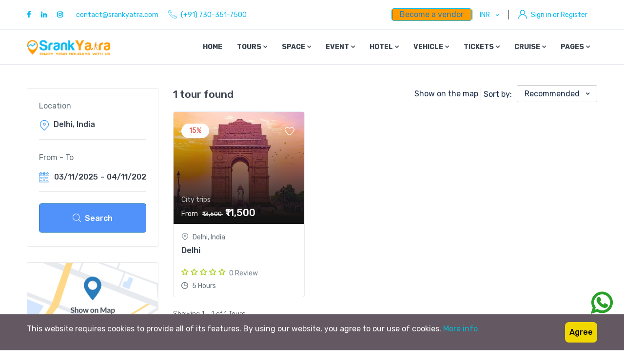

--- FILE ---
content_type: text/html; charset=UTF-8
request_url: https://srankyatra.com/tour?location_id=29
body_size: 12078
content:
<!DOCTYPE html>
<html lang="en" class="">

<head>
    <meta charset="utf-8">
    <meta name="viewport" content="width=device-width, initial-scale=1">
    <!-- CSRF Token -->
    <meta name="csrf-token" content="AUa5jx5zAI7VekeTsuoEXKtBiaWMYEfWSItzAU3L">
                                        <link rel="icon" type="image/png" href="https://srankyatra.com/uploads/0000/1/2023/08/11/srankyatra-visit-us-logo.png" />
            
    <title>Holiday Tour Packages Online Bookings Start!!! - SrankYatra</title>
    <meta name="description" content="“Once a year, go someplace you’ve never been before.” Tour Packages, Vacation Packages, Holiday Packages - Srankyatra"/>
    
    <meta property="og:url" content="https://srankyatra.com/tour"/>
    <meta property="og:type" content="website"/>
    <meta property="og:title" content="Holiday Tour Packages Online Bookings Start!!!"/>
    <meta property="og:description" content="“Once a year, go someplace you’ve never been before.” Tour Packages, Vacation Packages, Holiday Packages - Srankyatra"/>
    <meta property="og:image" content="https://srankyatra.com/uploads/0000/1/2023/08/11/tour.jpg"/>
    
    <meta name="twitter:card" content="summary_large_image">
    <meta name="twitter:title" content="Holiday Tour Packages Online Bookings Start!!!">
    <meta name="twitter:description" content="“Once a year, go someplace you’ve never been before.” Tour Packages, Vacation Packages, Holiday Packages - Srankyatra">
    <meta name="twitter:image" content="https://srankyatra.com/uploads/0000/1/2023/08/11/tour.jpg">
    <link rel="canonical" href="https://srankyatra.com/tour"/>
    <link href="https://srankyatra.com/libs/bootstrap/css/bootstrap.css" rel="stylesheet">
    <link href="https://srankyatra.com/libs/font-awesome/css/font-awesome.css" rel="stylesheet">
    <link href="https://srankyatra.com/libs/ionicons/css/ionicons.min.css" rel="stylesheet">
    <link href="https://srankyatra.com/libs/icofont/icofont.min.css" rel="stylesheet">
    <link href="https://srankyatra.com/libs/select2/css/select2.min.css" rel="stylesheet">

    <link href="https://srankyatra.com/themes/mytravel/libs/fancybox/jquery.fancybox.css" rel="stylesheet">
    <link href="https://srankyatra.com/themes/mytravel/libs/slick/slick.css" rel="stylesheet">
    <link href="https://srankyatra.com/themes/mytravel/libs/custombox/custombox.min.css" rel="stylesheet">

    <link href="https://srankyatra.com/themes/mytravel/dist/frontend/css/notification.css" rel="newest stylesheet">
    <link href="https://srankyatra.com/themes/mytravel/dist/frontend/css/app.css?_ver=2.2.0"
        rel="stylesheet">

    <link rel="stylesheet" type="text/css" href="https://srankyatra.com/libs/daterange/daterangepicker.css">
    <!-- Fonts -->
    <link rel="dns-prefetch" href="//fonts.gstatic.com">
    <!-- Google Fonts -->
    <link href="https://fonts.googleapis.com/css?family=Lato&display=swap" rel="stylesheet">
    <link href="//fonts.googleapis.com/css?family=Rubik:300,400,500,700,900&display=swap" rel="stylesheet">
    <link href="//fonts.googleapis.com/css?family=Poppins:300,400,500,600,700" rel="stylesheet">

    <link href="https://fonts.googleapis.com/css?family=Quicksand:300,400,500,600,700&display=swap" rel="stylesheet">
    <link href="https://fonts.googleapis.com/css?family=Libre+Franklin:100,200,300,400,500,600,700,800,900&display=swap"
        rel="stylesheet">

    <link rel="stylesheet"
        href="https://srankyatra.com/themes/mytravel/libs/bootstrap-select/dist/css/bootstrap-select.min.css">
    <link href="https://srankyatra.com/libs/ion_rangeslider/css/ion.rangeSlider.css" rel="stylesheet">


    
    
    <script>
    var bookingCore = {
        url:'https://srankyatra.com',
        url_root:'https://srankyatra.com',
        admin_url:'https://srankyatra.com/admin',
        booking_decimals:0,
        thousand_separator:',',
        decimal_separator:'.',
        currency_position:'left',
        currency_symbol:'₹',
        currency_rate:'1',
        date_format:'DD/MM/YYYY',
        map_provider:'osm',
        map_gmap_key:'',
        map_options:{
            map_lat_default:'',
            map_lng_default:'',
            map_clustering:'on',
            map_fit_bounds:'on',
        },
        routes:{
            login:'https://srankyatra.com/login',
            register:'https://srankyatra.com/register',
            checkout:'https://srankyatra.com/booking/doCheckout'
        },
        currentUser: 0,
        isAdmin : 0,
        rtl: false,
        markAsRead:'https://srankyatra.com/notify/markAsRead',
        markAllAsRead:'https://srankyatra.com/notify/markAllAsRead',
        loadNotify : 'https://srankyatra.com/notify/notifications',
        pusher_api_key : '',
        pusher_cluster : '',
        language: 'en',
        module:{}
    };
                            bookingCore.module.hotel = 'https://srankyatra.com/hotel';
                                bookingCore.module.space = 'https://srankyatra.com/space';
                                bookingCore.module.car = 'https://srankyatra.com/car';
                                bookingCore.module.event = 'https://srankyatra.com/event';
                                bookingCore.module.tour = 'https://srankyatra.com/tour';
                                bookingCore.module.flight = 'https://srankyatra.com/flight';
                                bookingCore.module.boat = 'https://srankyatra.com/boat';
                var i18n = {
        warning:"Warning",
        success:"Success",
        confirm_delete:"Do you want to delete?",
        confirm:"Confirm",
        cancel:"Cancel",
    };
    var daterangepickerLocale = {
        "applyLabel": "Apply",
        "cancelLabel": "Cancel",
        "fromLabel": "From",
        "toLabel": "To",
        "customRangeLabel": "Custom",
        "weekLabel": "W",
        "first_day_of_week": 1,
        "daysOfWeek": [
            "Su",
            "Mo",
            "Tu",
            "We",
            "Th",
            "Fr",
            "Sa"
        ],
        "monthNames": [
            "January",
            "February",
            "March",
            "April",
            "May",
            "June",
            "July",
            "August",
            "September",
            "October",
            "November",
            "December"
        ],
    };
</script>
    <!-- Styles -->
        <link href="https://srankyatra.com/themes/mytravel/dist/frontend/module/tour/css/tour.css?_ver=2.2.0" rel="stylesheet">
    <link rel="stylesheet" type="text/css" href="https://srankyatra.com/themes/mytravel/libs/ion_rangeslider/css/ion.rangeSlider.min.css"/>
    
    <link href="https://srankyatra.com/custom-css" rel="stylesheet">
    <link href="https://srankyatra.com/libs/carousel-2/owl.carousel.css" rel="stylesheet">
        
    

        <style>
        #carbonads {
            position: fixed;
            width: 38px;
            height: 75px;
            text-align: center;
            bottom: 37px;
            right: 20px;
            z-index: 100;
            padding: .625em;
            max-width: 130px;
            box-sizing: content-box;
        }

        @media only screen and (min-width: 320px) and (max-width: 1239px) {

            #carbonads {
                width: 35px;
                /* height: 75px;
                position: fixed;
                text-align: center;
                bottom: 37px;
                right: 20px;
                z-index: 100;
                box-shadow: 0 0 1px #d0313140;
                padding: .625em;
                max-width: 130px;
                box-sizing: content-box; */
            }
        }

    </style>
</head>

<body dir="ltr"
    class="frontend-page    ">
    
    
    
    <div class="bravo_wrap">
                    <style>
    .logo-resize {
        height: 40px;
    }

    /* Mobile View */
    @media (max-width: 767px) {
        .logo-resize {
            height: 30px;
        }
    }

    /* Desktop View */
    @media (min-width: 768px) and (max-width: 1023px) {
        .logo-resize {
            height: 40px;
        }
    }
</style>
<header id="header"
    class="            header-white u-header u-header--dark-nav-links-xl u-header--show-hide-xl u-header--static-xl border-bottom "
    data-header-fix-moment="500" data-header-fix-effect="slide">
    <div class="u-header__section u-header__shadow-on-show-hide">
        <style>
    .vendor {
        border: 0.5px solid#09BAF0;
        background-color: #ff9c00;
        border-radius: 5px;
    }

    /* .vendor-heading{
        color:#ff9c00;
    }
    .vendor:hover {
        color:black;
        background-color: #ff9c00;
    } */
</style>
<div style="color:#09BAF0"
    class="bravo_topbar u-header__hide-content u-header__topbar u-header__topbar-lg border-bottom   border-color-8 ">
    <div class="container">
        <div class="d-flex align-items-center">
            <div style="color:#09BAF0"
                class="list-inline u-header__topbar-nav-divider mb-0 topbar_left_text font-size-14   list-inline-dark ">
                <div class="socials">
<a href="https://www.facebook.com/SrankYatra"><i style="color:#09BAF0" class="fa fa-facebook"></i></a>
<a href="https://www.linkedin.com/company/srank-yatra/"><i style="color:#09BAF0" class="fa fa-linkedin"></i></a>
<a href="https://www.instagram.com/srankyatra/"><i style="color:#09BAF0" class="fa fa-instagram"></i></a>
</div>
<span class="line"></span>
<a style="color:#09BAF0" href="mailto: contact@srankyatra.com">contact@srankyatra.com</a>
            </div>
            <div class="d-flex align-items-center text-white px-3">
                <i style="color:#09BAF0" class="flaticon-phone-call mr-2 ml-1 font-size-18"></i>
                <span style="color:#09BAF0"
                    class="d-inline-block font-size-14 mr-1">(+91) 730-351-7500</span>
            </div>
            <div class="ml-auto d-flex align-items-center">
                                    <div
                        class="vendor position-relative px-3 u-header__login-form dropdown-connector-xl u-header__topbar-divider">
                        <a class="" href="/page/become-a-vendor">
                            <span class="vendor-heading">Become a vendor</span>
                        </a>
                    </div>
                                <div class="position-relative px-3 u-header__login-form dropdown-connector-xl u-header__topbar-divider currency-select">
        <div class="d-flex align-items-center text-white py-3 dropdown">
            <span style="color:#09BAF0" class="d-inline-block font-size-14 mr-1 dropdown-nav-link " data-toggle="dropdown">
                                                                                                                                    INR
                                                </span>
            <ul class="dropdown-menu text-left width-auto min-width-100">
                                                            <li>
                            <a style="color:#09BAF0" href="https://srankyatra.com/tour?location_id=29&amp;set_currency=eur">
                                EUR
                            </a>
                        </li>
                                                                                <li>
                            <a style="color:#09BAF0" href="https://srankyatra.com/tour?location_id=29&amp;set_currency=jpy">
                                JPY
                            </a>
                        </li>
                                                                                    </ul>
        </div>
    </div>
                                                <div class="position-relative px-3 u-header__login-form dropdown-connector-xl u-header__topbar-divider">
                                            <a href="javascript:;" class="d-flex align-items-center text-white py-3" data-toggle="modal"
                            data-target="#login">
                            <i style="color:#09BAF0" class="flaticon-user mr-2 ml-1 font-size-18"></i>
                            <span style="color:#09BAF0"
                                class="d-inline-block font-size-14 mr-1">Sign in or Register</span>
                        </a>
                                    </div>

            </div>
        </div>
    </div>
</div>
        <div class="bravo_header">
            <div class="container">
                <div class="content">
                    <div class="header-left">
                        <a href="https://srankyatra.com"
                            class="bravo-logo navbar-brand u-header__navbar-brand-default u-header__navbar-brand-center u-header__navbar-brand-text-white mr-0 mr-xl-5">
                                                                                            <img class="logo-resize" src="https://srankyatra.com/uploads/0000/1/2023/08/22/srankyatrapng-1.png"
                                    alt="SrankYatra">
                                                        <span class="u-header__navbar-brand-text"></span>
                        </a>
                        <a class="bravo-logo navbar-brand u-header__navbar-brand u-header__navbar-brand-center u-header__navbar-brand-on-scroll"
                            href="https://srankyatra.com">
                                                                                            <img class="logo-resize" src="https://srankyatra.com/uploads/0000/1/2023/08/22/srankyatrapng-1.png"
                                    alt="SrankYatra">
                                                        <span class="u-header__navbar-brand-text"></span>
                        </a>
                        <div class="bravo-menu">
                            <ul class="main-menu menu-generated"><li class=" depth-0"><a style="color:#09BAF0" target="" href="/" >Home</a></li><li class=" active active  depth-0"><a style="color:#09BAF0" target="_blank" href="/tour" >Tours <i class="caret fa fa-angle-down"></i></a><ul class="children-menu menu-dropdown"><li class=" depth-1"><a style="color:#09BAF0" target="" href="https://srankyatra.com/page/home-event" >Home Event</a></li><li class=" depth-1"><a style="color:#09BAF0" target="" href="/page/home-tour" >Home Tour</a></li><li class=" active depth-1"><a style="color:#09BAF0" target="" href="/tour" >Tour List</a></li><li class=" depth-1"><a style="color:#09BAF0" target="" href="/tour?_layout=map" >Tour Map</a></li><li class=" depth-1"><a style="color:#09BAF0" target="" href="/tour/paris-vacation-travel" >Tour Detail</a></li></ul></li><li class=" depth-0"><a style="color:#09BAF0" target="" href="/space" >Space <i class="caret fa fa-angle-down"></i></a><ul class="children-menu menu-dropdown"><li class=" depth-1"><a style="color:#09BAF0" target="" href="/page/home-space" >Home Space</a></li><li class=" depth-1"><a style="color:#09BAF0" target="" href="/space" >Space List</a></li><li class=" depth-1"><a style="color:#09BAF0" target="" href="/space?_layout=map" >Space Map</a></li><li class=" depth-1"><a style="color:#09BAF0" target="" href="/space/stay-greenwich-village" >Space Detail</a></li></ul></li><li class=" depth-0"><a style="color:#09BAF0" target="" href="/event" >Event <i class="caret fa fa-angle-down"></i></a><ul class="children-menu menu-dropdown"><li class=" depth-1"><a style="color:#09BAF0" target="" href="/page/home-event" >Home Event</a></li><li class=" depth-1"><a style="color:#09BAF0" target="" href="/event" >Event List</a></li><li class=" depth-1"><a style="color:#09BAF0" target="" href="/event?_layout=map" >Event Map</a></li><li class=" depth-1"><a style="color:#09BAF0" target="" href="/event/aspen-glade-weddings-events" >Event Detail</a></li></ul></li><li class=" depth-0"><a style="color:#09BAF0" target="" href="/hotel" >Hotel <i class="caret fa fa-angle-down"></i></a><ul class="children-menu menu-dropdown"><li class=" depth-1"><a style="color:#09BAF0" target="" href="/page/home-hotel" >Home Hotel</a></li><li class=" depth-1"><a style="color:#09BAF0" target="" href="/hotel" >Hotel List</a></li><li class=" depth-1"><a style="color:#09BAF0" target="" href="/hotel?_layout=map" >Hotel Map</a></li><li class=" depth-1"><a style="color:#09BAF0" target="" href="/hotel/the-may-fair-hotel" >Hotel Detail</a></li></ul></li><li class=" depth-0"><a style="color:#09BAF0" target="" href="/car" >Vehicle <i class="caret fa fa-angle-down"></i></a><ul class="children-menu menu-dropdown"><li class=" depth-1"><a style="color:#09BAF0" target="" href="/page/home-car" >Home Vehicle</a></li><li class=" depth-1"><a style="color:#09BAF0" target="" href="/car" >Vehicle List</a></li><li class=" depth-1"><a style="color:#09BAF0" target="" href="/car?_layout=map" >Vehicle Map</a></li><li class=" depth-1"><a style="color:#09BAF0" target="" href="/car/vinfast-lux-a20-plus" >Vehicle Detail</a></li></ul></li><li class=" depth-0"><a style="color:#09BAF0" target="" href="#" >Tickets <i class="caret fa fa-angle-down"></i></a><ul class="children-menu menu-dropdown"><li class=" depth-1"><a style="color:#09BAF0" target="" href="#" >Flight</a></li><li class=" depth-1"><a style="color:#09BAF0" target="" href="#" >Bus</a></li><li class=" depth-1"><a style="color:#09BAF0" target="" href="#" >Train</a></li></ul></li><li class=" depth-0"><a style="color:#09BAF0" target="" href="/boat" >Cruise <i class="caret fa fa-angle-down"></i></a><ul class="children-menu menu-dropdown"><li class=" depth-1"><a style="color:#09BAF0" target="" href="/boat" >Cruise List</a></li><li class=" depth-1"><a style="color:#09BAF0" target="" href="/boat?_layout=map" >Cruise Map</a></li><li class=" depth-1"><a style="color:#09BAF0" target="" href="/boat/blue-moon-yc-300" >Cruise Detail</a></li></ul></li><li class=" depth-0"><a style="color:#09BAF0" target="" href="#" >Pages <i class="caret fa fa-angle-down"></i></a><ul class="children-menu menu-dropdown"><li class=" depth-1"><a style="color:#09BAF0" target="" href="/plan" >Plan</a></li><li class=" depth-1"><a style="color:#09BAF0" target="" href="/news" >Blogs</a></li><li class=" depth-1"><a style="color:#09BAF0" target="" href="#" >Foreign Currency Exchange</a></li><li class=" depth-1"><a style="color:#09BAF0" target="" href="#" >Remittance</a></li><li class=" depth-1"><a style="color:#09BAF0" target="" href="/contact" >Contact Us</a></li></ul></li></ul>                        </div>
                    </div>
                    <div class="header-right">
                                                <button class="bravo-more-menu">
                            <i style="color:#09BAF0" class="fa fa-bars"></i>
                        </button>
                    </div>
                </div>
            </div>
            <div class="bravo-menu-mobile" style="display:none;">
                <div class="user-profile">
                    <div class="b-close"><i class="icofont-scroll-left"></i></div>
                    <div class="avatar"></div>
                    <ul>
                                                    <li>
                                <a style="color:#09BAF0" href="#login" data-toggle="modal" data-target="#login"
                                    class="login">Login</a>
                            </li>
                            <li>
                                <a style="color:#09BAF0" href="#register" data-toggle="modal" data-target="#register"
                                    class="signup">Sign Up</a>
                            </li>
                            <li>
                                <a style="color:#09BAF0" href="/contact">Contact Us</a>
                            </li>
                            <li>
                                <a style="color:#09BAF0" href="/page/become-a-vendor">Become a vendor</a>
                            </li>
                                            </ul>
                    <ul class="multi-lang">
                        <li class="dropdown">
                                                                            <a style="color:#09BAF0" href="#" data-toggle="dropdown" class="is_login">
                    INR
                    <i class="fa fa-angle-down"></i>
                </a>
                            <ul class="dropdown-menu text-left width-auto">
                                                <li>
                        <a style="color:#09BAF0" href="https://srankyatra.com/tour?location_id=29&amp;set_currency=eur"
                            class="is_login">
                            EUR
                        </a>
                    </li>
                                                                <li>
                        <a style="color:#09BAF0" href="https://srankyatra.com/tour?location_id=29&amp;set_currency=jpy"
                            class="is_login">
                            JPY
                        </a>
                    </li>
                                                                </ul>
    </li>

                    </ul>
                    <ul class="multi-lang">
                                            </ul>
                </div>
                <div class="g-menu">
                    <ul class="main-menu menu-generated"><li class=" depth-0"><a style="color:#09BAF0" target="" href="/" >Home</a></li><li class=" active active  depth-0"><a style="color:#09BAF0" target="_blank" href="/tour" >Tours <i class="caret fa fa-angle-down"></i></a><ul class="children-menu menu-dropdown"><li class=" depth-1"><a style="color:#09BAF0" target="" href="https://srankyatra.com/page/home-event" >Home Event</a></li><li class=" depth-1"><a style="color:#09BAF0" target="" href="/page/home-tour" >Home Tour</a></li><li class=" active depth-1"><a style="color:#09BAF0" target="" href="/tour" >Tour List</a></li><li class=" depth-1"><a style="color:#09BAF0" target="" href="/tour?_layout=map" >Tour Map</a></li><li class=" depth-1"><a style="color:#09BAF0" target="" href="/tour/paris-vacation-travel" >Tour Detail</a></li></ul></li><li class=" depth-0"><a style="color:#09BAF0" target="" href="/space" >Space <i class="caret fa fa-angle-down"></i></a><ul class="children-menu menu-dropdown"><li class=" depth-1"><a style="color:#09BAF0" target="" href="/page/home-space" >Home Space</a></li><li class=" depth-1"><a style="color:#09BAF0" target="" href="/space" >Space List</a></li><li class=" depth-1"><a style="color:#09BAF0" target="" href="/space?_layout=map" >Space Map</a></li><li class=" depth-1"><a style="color:#09BAF0" target="" href="/space/stay-greenwich-village" >Space Detail</a></li></ul></li><li class=" depth-0"><a style="color:#09BAF0" target="" href="/event" >Event <i class="caret fa fa-angle-down"></i></a><ul class="children-menu menu-dropdown"><li class=" depth-1"><a style="color:#09BAF0" target="" href="/page/home-event" >Home Event</a></li><li class=" depth-1"><a style="color:#09BAF0" target="" href="/event" >Event List</a></li><li class=" depth-1"><a style="color:#09BAF0" target="" href="/event?_layout=map" >Event Map</a></li><li class=" depth-1"><a style="color:#09BAF0" target="" href="/event/aspen-glade-weddings-events" >Event Detail</a></li></ul></li><li class=" depth-0"><a style="color:#09BAF0" target="" href="/hotel" >Hotel <i class="caret fa fa-angle-down"></i></a><ul class="children-menu menu-dropdown"><li class=" depth-1"><a style="color:#09BAF0" target="" href="/page/home-hotel" >Home Hotel</a></li><li class=" depth-1"><a style="color:#09BAF0" target="" href="/hotel" >Hotel List</a></li><li class=" depth-1"><a style="color:#09BAF0" target="" href="/hotel?_layout=map" >Hotel Map</a></li><li class=" depth-1"><a style="color:#09BAF0" target="" href="/hotel/the-may-fair-hotel" >Hotel Detail</a></li></ul></li><li class=" depth-0"><a style="color:#09BAF0" target="" href="/car" >Vehicle <i class="caret fa fa-angle-down"></i></a><ul class="children-menu menu-dropdown"><li class=" depth-1"><a style="color:#09BAF0" target="" href="/page/home-car" >Home Vehicle</a></li><li class=" depth-1"><a style="color:#09BAF0" target="" href="/car" >Vehicle List</a></li><li class=" depth-1"><a style="color:#09BAF0" target="" href="/car?_layout=map" >Vehicle Map</a></li><li class=" depth-1"><a style="color:#09BAF0" target="" href="/car/vinfast-lux-a20-plus" >Vehicle Detail</a></li></ul></li><li class=" depth-0"><a style="color:#09BAF0" target="" href="#" >Tickets <i class="caret fa fa-angle-down"></i></a><ul class="children-menu menu-dropdown"><li class=" depth-1"><a style="color:#09BAF0" target="" href="#" >Flight</a></li><li class=" depth-1"><a style="color:#09BAF0" target="" href="#" >Bus</a></li><li class=" depth-1"><a style="color:#09BAF0" target="" href="#" >Train</a></li></ul></li><li class=" depth-0"><a style="color:#09BAF0" target="" href="/boat" >Cruise <i class="caret fa fa-angle-down"></i></a><ul class="children-menu menu-dropdown"><li class=" depth-1"><a style="color:#09BAF0" target="" href="/boat" >Cruise List</a></li><li class=" depth-1"><a style="color:#09BAF0" target="" href="/boat?_layout=map" >Cruise Map</a></li><li class=" depth-1"><a style="color:#09BAF0" target="" href="/boat/blue-moon-yc-300" >Cruise Detail</a></li></ul></li><li class=" depth-0"><a style="color:#09BAF0" target="" href="#" >Pages <i class="caret fa fa-angle-down"></i></a><ul class="children-menu menu-dropdown"><li class=" depth-1"><a style="color:#09BAF0" target="" href="/plan" >Plan</a></li><li class=" depth-1"><a style="color:#09BAF0" target="" href="/news" >Blogs</a></li><li class=" depth-1"><a style="color:#09BAF0" target="" href="#" >Foreign Currency Exchange</a></li><li class=" depth-1"><a style="color:#09BAF0" target="" href="#" >Remittance</a></li><li class=" depth-1"><a style="color:#09BAF0" target="" href="/contact" >Contact Us</a></li></ul></li></ul>                </div>
            </div>
        </div>
    </div>
</header>
        
            <div class="bravo_search_tour mt-7">
        <div class="container">
            <div class="row">
    <div class="col-lg-4 col-xl-3 col-md-12">
        <div class="bravo_filter navbar-expand-lg navbar-expand-lg-collapse-block">
    <button class="btn d-lg-none mb-5 p-0 collapsed" type="button" data-toggle="collapse" data-target="#sidebar" aria-controls="sidebar" aria-expanded="false" aria-label="Toggle navigation">
        <i class="fa fa-caret-square-o-down text-primary font-size-20 card-btn-arrow ml-0 font-weight-normal"></i>
        <span class="text-primary ml-2">Filter Search</span>
    </button>
    <div id="sidebar" class="navbar-expand-lg navbar-expand-lg-collapse-block collapse">
        
        <div class="item pb-4 mb-2">
            <div class="sidebar border border-color-1 rounded-xs">
    <div class="p-4 mb-1">
        <form action="https://srankyatra.com/tour" class="bravo_form" method="get">
                                                            
                                                <div class="item">
	<span class="d-block text-gray-1  font-weight-normal mb-0 text-left">
		Location
	</span>
			<div class="mb-4">
			<div class="input-group border-bottom border-width-2 border-color-1 py-2">
				<i class="flaticon-pin-1 d-flex align-items-center mr-2 text-primary font-weight-semi-bold font-size-22"></i>
								<div class="smart-search border-0 p-0 form-control  height-40">
					<input type="text" class="smart-search-location parent_text  font-weight-bold font-size-16 shadow-none hero-form font-weight-bold border-0 p-0" readonly placeholder="Where are you going?" value="Delhi, India" data-onLoad="Loading..."
						   data-default="[{&quot;id&quot;:31,&quot;title&quot;:&quot; Baku&quot;},{&quot;id&quot;:29,&quot;title&quot;:&quot; Delhi, India&quot;},{&quot;id&quot;:26,&quot;title&quot;:&quot; Dubai&quot;},{&quot;id&quot;:30,&quot;title&quot;:&quot; Goa&quot;},{&quot;id&quot;:19,&quot;title&quot;:&quot; Golden Triangle, India&quot;},{&quot;id&quot;:33,&quot;title&quot;:&quot; Gujarat, India&quot;},{&quot;id&quot;:32,&quot;title&quot;:&quot; Kashmir, India&quot;},{&quot;id&quot;:15,&quot;title&quot;:&quot; Kerala, India&quot;},{&quot;id&quot;:23,&quot;title&quot;:&quot; Malaysia&quot;},{&quot;id&quot;:27,&quot;title&quot;:&quot; Ooty&quot;},{&quot;id&quot;:22,&quot;title&quot;:&quot; Pattaya &amp; Bangkok&quot;},{&quot;id&quot;:17,&quot;title&quot;:&quot; Port Blair, India&quot;},{&quot;id&quot;:18,&quot;title&quot;:&quot; Shimla, India&quot;},{&quot;id&quot;:25,&quot;title&quot;:&quot; sikkim&quot;},{&quot;id&quot;:24,&quot;title&quot;:&quot; Sri Lanka&quot;},{&quot;id&quot;:21,&quot;title&quot;:&quot; Thailand&quot;}]">
					<input type="hidden" class="child_id" name="location_id" value="29">
				</div>
			</div>
		</div>
	</div>
                                                            
                                                <div class="item">
    <span class="d-block text-gray-1 text-left font-weight-normal">
        From - To
    </span>
    <div class="border-bottom border-width-2 border-color-1 mb-4 form-content">
        <div class="u-datepicker overflow-hidden input-group py-2 flex-nowrap form-date-search ">
            <div class="input-group-prepend">
                <span class="d-flex align-items-center mr-2 font-size-21">
                    <i class="flaticon-calendar text-primary font-weight-semi-bold"></i>
                </span>
            </div>
            <div class="height-40 date-wrapper font-size-16 ml-1 shadow-none font-weight-bold form-control hero-form bg-transparent border-0 flatpickr-input p-0">
                <div class="render check-in-render">03/11/2025</div>
                <span> - </span>
                <div class="render check-out-render">04/11/2025</div>
            </div>
            <input type="hidden" class="check-in-input" value="03/11/2025" name="start">
            <input type="hidden" class="check-out-input" value="04/11/2025" name="end">
            <input type="text" class="check-in-out" name="date" value="2025-11-03 - 2025-11-04">
        </div>
    </div>
</div>                                                                <div class="text-center">
                <button type="submit" class="btn btn-primary height-60 w-100 font-weight-bold mb-xl-0 mb-lg-1 transition-3d-hover">
                    <i class="flaticon-magnifying-glass mr-2 font-size-17"></i>Search
                </button>
            </div>
        </form>
    </div>
</div>
        </div>
        
        <div class="item pb-4 mb-2">
            <a href="https://srankyatra.com/tour?_layout=map" class="d-block border border-color-1 rounded-xs">
                <img src="https://srankyatra.com/themes/mytravel/images/map.jpg" alt="" width="100%">
            </a>
        </div>
        <form action="https://srankyatra.com/tour" class="bravo_form_filter">
                            <input type="hidden" name="location_id" value="29">
                                    
            <div class="sidenav border border-color-8 rounded-xs">

                <div id="bravo-filter-price" class="accordion shadow-none bravo-filter-price border-bottom">
                                        <div class="border-0">
                        <div class="card-collapse">
                            <h3 class="mb-0">
                                <button type="button" class="btn btn-link btn-block card-btn py-2  text-lh-3 collapsed" data-toggle="collapse" data-target="#context-filter-price" aria-expanded="false" aria-controls="context-filter-price">
                                    <span class="row align-items-center">
                                        <span class="col-9">
                                            <span class="d-block font-size-lg-15 font-size-17 font-weight-bold text-dark">Price Range (₹)</span>
                                        </span>
                                        <span class="col-3 text-right">
                                            <span class="card-btn-arrow">
                                                <span class="fa fa-chevron-down small"></span>
                                            </span>
                                        </span>
                                    </span>
                                </button>
                            </h3>
                        </div>
                        <div id="context-filter-price" class="collapse show" data-parent="#bravo-filter-price">
                            <div class="card-body pt-0 ">
                                <div class="pb-3 mb-1 d-flex text-lh-1">
                                    <span>₹</span>
                                    <span id="rangeSliderMinResult"></span>
                                    <span class="mx-0dot5"> — </span>
                                    <span>₹</span>
                                    <span id="rangeSliderMaxResult"></span>
                                </div>
                                <input class="filter-price" type="text" name="price_range"
                                       data-extra-classes="u-range-slider height-35"
                                       data-type="double"
                                       data-grid="false"
                                       data-hide-from-to="true"
                                       data-min="9000"
                                       data-max="55590"
                                       data-from="9000"
                                       data-to="55590"
                                       data-prefix="₹"
                                       data-result-min="#rangeSliderMinResult"
                                       data-result-max="#rangeSliderMaxResult">
                            </div>
                        </div>
                    </div>
                </div>
                <div class="accordion rounded-0 shadow-none border-bottom">
                    <div class="border-0">
                        <div class="card-collapse">
                            <h3 class="mb-0">
                                <button type="button" class="btn btn-link btn-block card-btn py-2  text-lh-3 collapsed" data-toggle="collapse" data-target="#review_score">
                                    <span class="row align-items-center">
                                        <span class="col-9">
                                            <span class="d-block font-size-lg-15 font-size-17 font-weight-bold text-dark text-lh-1dot4">Review Score</span>
                                        </span>
                                        <span class="col-3 text-right">
                                            <span class="card-btn-arrow">
                                                <span class="fa fa-chevron-down small"></span>
                                            </span>
                                        </span>
                                    </span>
                                </button>
                            </h3>
                        </div>
                        <div id="review_score" class="collapse show">
                            <div class="card-body pt-0 mt-1 ">
                                                                    <div class="form-group font-size-14 text-lh-md text-secondary mb-3">
                                        <div class="custom-control custom-checkbox">
                                            <input class="custom-control-input" id="review_score5" name="review_score[]" type="checkbox" value="5" >
                                            <label class="custom-control-label text-lh-inherit text-color-1" for="review_score5">
                                                <div class="d-inline-flex align-items-center font-size-13 text-lh-1 text-primary">
                                                    <div class="green-lighter ml-1 letter-spacing-2">
                                                                                                                    <i class="fa fa-star"></i>
                                                                                                                    <i class="fa fa-star"></i>
                                                                                                                    <i class="fa fa-star"></i>
                                                                                                                    <i class="fa fa-star"></i>
                                                                                                                    <i class="fa fa-star"></i>
                                                                                                            </div>
                                                </div>
                                            </label>
                                        </div>
                                    </div>
                                                                    <div class="form-group font-size-14 text-lh-md text-secondary mb-3">
                                        <div class="custom-control custom-checkbox">
                                            <input class="custom-control-input" id="review_score4" name="review_score[]" type="checkbox" value="4" >
                                            <label class="custom-control-label text-lh-inherit text-color-1" for="review_score4">
                                                <div class="d-inline-flex align-items-center font-size-13 text-lh-1 text-primary">
                                                    <div class="green-lighter ml-1 letter-spacing-2">
                                                                                                                    <i class="fa fa-star"></i>
                                                                                                                    <i class="fa fa-star"></i>
                                                                                                                    <i class="fa fa-star"></i>
                                                                                                                    <i class="fa fa-star"></i>
                                                                                                            </div>
                                                </div>
                                            </label>
                                        </div>
                                    </div>
                                                                    <div class="form-group font-size-14 text-lh-md text-secondary mb-3">
                                        <div class="custom-control custom-checkbox">
                                            <input class="custom-control-input" id="review_score3" name="review_score[]" type="checkbox" value="3" >
                                            <label class="custom-control-label text-lh-inherit text-color-1" for="review_score3">
                                                <div class="d-inline-flex align-items-center font-size-13 text-lh-1 text-primary">
                                                    <div class="green-lighter ml-1 letter-spacing-2">
                                                                                                                    <i class="fa fa-star"></i>
                                                                                                                    <i class="fa fa-star"></i>
                                                                                                                    <i class="fa fa-star"></i>
                                                                                                            </div>
                                                </div>
                                            </label>
                                        </div>
                                    </div>
                                                                    <div class="form-group font-size-14 text-lh-md text-secondary mb-3">
                                        <div class="custom-control custom-checkbox">
                                            <input class="custom-control-input" id="review_score2" name="review_score[]" type="checkbox" value="2" >
                                            <label class="custom-control-label text-lh-inherit text-color-1" for="review_score2">
                                                <div class="d-inline-flex align-items-center font-size-13 text-lh-1 text-primary">
                                                    <div class="green-lighter ml-1 letter-spacing-2">
                                                                                                                    <i class="fa fa-star"></i>
                                                                                                                    <i class="fa fa-star"></i>
                                                                                                            </div>
                                                </div>
                                            </label>
                                        </div>
                                    </div>
                                                            </div>
                        </div>
                    </div>
                </div>
                                                                                                    
                        <div id="attr_1" class="accordion rounded-0 shadow-none">
                            <div class="border-0">
                                <div class="card-collapse" id="cityCategoryHeadingOne">
                                    <h3 class="mb-0">
                                        <button type="button" class="btn btn-link btn-block card-btn py-2 text-lh-3 collapsed" data-toggle="collapse" data-target="#attr_more_1" aria-expanded="false" aria-controls="attr_more_1">
                                            <span class="row align-items-center">
                                                <span class="col-9">
                                                    <span class="font-weight-bold font-size-17 text-dark mb-3">Travel Styles</span>
                                                </span>
                                                <span class="col-3 text-right">
                                                    <span class="card-btn-arrow">
                                                        <span class="fa fa-chevron-down small"></span>
                                                    </span>
                                                </span>
                                            </span>
                                        </button>
                                    </h3>
                                </div>
                                <div id="attr_more_1" class="collapse show" aria-labelledby="cityCategoryHeadingOne" data-parent="#attr_1">
                                    <div class="card-body pt-0 mt-1  pb-4">
                                                                                                                                                                                    <div class="form-group d-flex align-items-center justify-content-between font-size-1 text-lh-md text-secondary mb-3">
                                                    <div class="custom-control custom-checkbox">
                                                        <input id="term_1" class="custom-control-input"  type="checkbox" name="terms[]" value="1">
                                                        <label class="custom-control-label" for="term_1">Cultural</label>
                                                    </div>
                                                    <span>13</span>
                                                </div>
                                                                                                                                                                                                                                <div class="form-group d-flex align-items-center justify-content-between font-size-1 text-lh-md text-secondary mb-3">
                                                    <div class="custom-control custom-checkbox">
                                                        <input id="term_2" class="custom-control-input"  type="checkbox" name="terms[]" value="2">
                                                        <label class="custom-control-label" for="term_2">Nature & Adventure</label>
                                                    </div>
                                                    <span>13</span>
                                                </div>
                                                                                                                                                                                                                                <div class="form-group d-flex align-items-center justify-content-between font-size-1 text-lh-md text-secondary mb-3">
                                                    <div class="custom-control custom-checkbox">
                                                        <input id="term_3" class="custom-control-input"  type="checkbox" name="terms[]" value="3">
                                                        <label class="custom-control-label" for="term_3">Marine</label>
                                                    </div>
                                                    <span>13</span>
                                                </div>
                                                                                                                                                                                                                                                                                                                                                                                                                                                                            <div class="collapse" id="more_term_1">
                                                                                                                                                                                                                                                                                                                                                                                                                                                                                        <div class="form-group d-flex align-items-center justify-content-between font-size-1 text-lh-md text-secondary mb-3">
                                                        <div class="custom-control custom-checkbox">
                                                            <input id="term_4" class="custom-control-input"  type="checkbox" name="terms[]" value="4">
                                                            <label class="custom-control-label" for="term_4">Independent</label>
                                                        </div>
                                                        <span>13</span>
                                                    </div>
                                                                                                                                                                                                                                                    <div class="form-group d-flex align-items-center justify-content-between font-size-1 text-lh-md text-secondary mb-3">
                                                        <div class="custom-control custom-checkbox">
                                                            <input id="term_5" class="custom-control-input"  type="checkbox" name="terms[]" value="5">
                                                            <label class="custom-control-label" for="term_5">Activities</label>
                                                        </div>
                                                        <span>13</span>
                                                    </div>
                                                                                                                                                                                                                                                    <div class="form-group d-flex align-items-center justify-content-between font-size-1 text-lh-md text-secondary mb-3">
                                                        <div class="custom-control custom-checkbox">
                                                            <input id="term_6" class="custom-control-input"  type="checkbox" name="terms[]" value="6">
                                                            <label class="custom-control-label" for="term_6">Festival & Events</label>
                                                        </div>
                                                        <span>13</span>
                                                    </div>
                                                                                                                                                                                                                                                    <div class="form-group d-flex align-items-center justify-content-between font-size-1 text-lh-md text-secondary mb-3">
                                                        <div class="custom-control custom-checkbox">
                                                            <input id="term_7" class="custom-control-input"  type="checkbox" name="terms[]" value="7">
                                                            <label class="custom-control-label" for="term_7">Special Interest</label>
                                                        </div>
                                                        <span>13</span>
                                                    </div>
                                                                                                                                    </div>
                                        <a class="link link-collapse small font-size-1 mt-2" data-toggle="collapse" href="#more_term_1" role="button" aria-expanded="false" aria-controls="more_term_1">
                                            <span class="link-collapse__default font-size-14">Show all</span>
                                            <span class="link-collapse__active font-size-14">Show less</span>
                                        </a>
                                    </div>
                                </div>
                            </div>
                        </div>
                                                                                                        
                        <div id="attr_2" class="accordion rounded-0 shadow-none">
                            <div class="border-0">
                                <div class="card-collapse" id="cityCategoryHeadingOne">
                                    <h3 class="mb-0">
                                        <button type="button" class="btn btn-link btn-block card-btn py-2 text-lh-3 collapsed" data-toggle="collapse" data-target="#attr_more_2" aria-expanded="false" aria-controls="attr_more_2">
                                            <span class="row align-items-center">
                                                <span class="col-9">
                                                    <span class="font-weight-bold font-size-17 text-dark mb-3">Facilities</span>
                                                </span>
                                                <span class="col-3 text-right">
                                                    <span class="card-btn-arrow">
                                                        <span class="fa fa-chevron-down small"></span>
                                                    </span>
                                                </span>
                                            </span>
                                        </button>
                                    </h3>
                                </div>
                                <div id="attr_more_2" class="collapse show" aria-labelledby="cityCategoryHeadingOne" data-parent="#attr_2">
                                    <div class="card-body pt-0 mt-1  pb-4">
                                                                                                                                                                                    <div class="form-group d-flex align-items-center justify-content-between font-size-1 text-lh-md text-secondary mb-3">
                                                    <div class="custom-control custom-checkbox">
                                                        <input id="term_8" class="custom-control-input"  type="checkbox" name="terms[]" value="8">
                                                        <label class="custom-control-label" for="term_8">Wifi</label>
                                                    </div>
                                                    <span>13</span>
                                                </div>
                                                                                                                                                                                                                                <div class="form-group d-flex align-items-center justify-content-between font-size-1 text-lh-md text-secondary mb-3">
                                                    <div class="custom-control custom-checkbox">
                                                        <input id="term_9" class="custom-control-input"  type="checkbox" name="terms[]" value="9">
                                                        <label class="custom-control-label" for="term_9">Gymnasium</label>
                                                    </div>
                                                    <span>13</span>
                                                </div>
                                                                                                                                                                                                                                <div class="form-group d-flex align-items-center justify-content-between font-size-1 text-lh-md text-secondary mb-3">
                                                    <div class="custom-control custom-checkbox">
                                                        <input id="term_10" class="custom-control-input"  type="checkbox" name="terms[]" value="10">
                                                        <label class="custom-control-label" for="term_10">Mountain Bike</label>
                                                    </div>
                                                    <span>11</span>
                                                </div>
                                                                                                                                                                                                                                                                                                                                                                                                                                                                            <div class="collapse" id="more_term_2">
                                                                                                                                                                                                                                                                                                                                                                                                                                                                                        <div class="form-group d-flex align-items-center justify-content-between font-size-1 text-lh-md text-secondary mb-3">
                                                        <div class="custom-control custom-checkbox">
                                                            <input id="term_11" class="custom-control-input"  type="checkbox" name="terms[]" value="11">
                                                            <label class="custom-control-label" for="term_11">Satellite Office</label>
                                                        </div>
                                                        <span>13</span>
                                                    </div>
                                                                                                                                                                                                                                                    <div class="form-group d-flex align-items-center justify-content-between font-size-1 text-lh-md text-secondary mb-3">
                                                        <div class="custom-control custom-checkbox">
                                                            <input id="term_12" class="custom-control-input"  type="checkbox" name="terms[]" value="12">
                                                            <label class="custom-control-label" for="term_12">Staff Lounge</label>
                                                        </div>
                                                        <span>13</span>
                                                    </div>
                                                                                                                                                                                                                                                    <div class="form-group d-flex align-items-center justify-content-between font-size-1 text-lh-md text-secondary mb-3">
                                                        <div class="custom-control custom-checkbox">
                                                            <input id="term_13" class="custom-control-input"  type="checkbox" name="terms[]" value="13">
                                                            <label class="custom-control-label" for="term_13">Golf Cages</label>
                                                        </div>
                                                        <span>12</span>
                                                    </div>
                                                                                                                                                                                                                                                    <div class="form-group d-flex align-items-center justify-content-between font-size-1 text-lh-md text-secondary mb-3">
                                                        <div class="custom-control custom-checkbox">
                                                            <input id="term_14" class="custom-control-input"  type="checkbox" name="terms[]" value="14">
                                                            <label class="custom-control-label" for="term_14">Aerobics Room</label>
                                                        </div>
                                                        <span>11</span>
                                                    </div>
                                                                                                                                    </div>
                                        <a class="link link-collapse small font-size-1 mt-2" data-toggle="collapse" href="#more_term_2" role="button" aria-expanded="false" aria-controls="more_term_2">
                                            <span class="link-collapse__default font-size-14">Show all</span>
                                            <span class="link-collapse__active font-size-14">Show less</span>
                                        </a>
                                    </div>
                                </div>
                            </div>
                        </div>
                                                </div>
         </form>
    </div>
</div>
    </div>
    <div class="col-lg-8 col-xl-9 col-md-12">
        <div class="bravo-list-item">
            <div class="d-flex justify-content-between align-items-center mb-4 topbar-search">
                <h1 class="font-size-21 font-weight-bold mb-0 text-lh-1">
                                            1 tour found
                                    </h1>
                <div class="control">
                    <div class="item">
    <a href="https://srankyatra.com/tour?_layout=map">Show on the map</a>
</div>
<div class="item">
        <div class="item-title">
        Sort by:
    </div>
    <div class="dropdown">
        <span class=" dropdown-toggle"  data-toggle="dropdown" aria-haspopup="true" aria-expanded="false">
                            Recommended
                    </span>
        <div class="dropdown-menu dropdown-menu-right" aria-labelledby="dropdownMenuButton">
                        <a class="dropdown-item" href="https://srankyatra.com/tour?location_id=29&amp;orderby=">Recommended</a>
                        <a class="dropdown-item" href="https://srankyatra.com/tour?location_id=29&amp;orderby=price_low_high">Price (Low to high)</a>
                        <a class="dropdown-item" href="https://srankyatra.com/tour?location_id=29&amp;orderby=price_high_low">Price (High to low)</a>
                        <a class="dropdown-item" href="https://srankyatra.com/tour?location_id=29&amp;orderby=rate_high_low">Rating (High to low)</a>
        </div>
    </div>
</div>
                </div>
            </div>
            <div class="list-item">
                <div class="row">
                                                                        <div class="col-md-6 col-xl-4 mb-3 mb-md-4 pb-1">
                                <div class="card transition-3d-hover shadow-hover-2 item-loop h-100 ">
    <div class="position-relative mb-2">
        <a  href="https://srankyatra.com/tour/delhi" class="d-block gradient-overlay-half-bg-gradient-v5">
            <img class="min-height-230 bg-img-hero card-img-top" src="https://srankyatra.com/uploads/0000/59/2024/04/02/screenshot-2024-04-02-123110.png" alt="Delhi">
        </a>
        <div class="position-absolute top-0 left-0 pt-4 pl-3 featured">
                                        <span class="badge badge-pill bg-white text-danger px-3  py-2 font-size-14 font-weight-normal">15%</span>
                    </div>
        <div class="position-absolute top-0 right-0 pt-4 pr-3 btn-wishlist">
            <button type="button" class="p-0 btn btn-sm btn-icon text-white rounded-circle service-wishlist " data-id="30" data-type="tour" data-toggle="tooltip" data-placement="top" title="" data-original-title="Save for later">
                <span class="flaticon-valentine-heart font-size-20"></span>
            </button>
        </div>
        <div class="position-absolute bottom-0 left-0 right-0 text-content">
            <div class="px-3 pb-2">
                                                        <span class="text-gray-10 font-weight-normal font-size-14">City trips</span>
                                <h5 class="h5 text-white mb-0 font-weight-bold">
                    <small class="mr-1 font-size-14">From</small>
                    <small class="mr-1 font-size-13 text-decoration-line-through">
                        ₹13,600
                    </small>
                    ₹11,500
                </h5>
            </div>
        </div>
        <div class="location d-none position-absolute bottom-0 left-0 right-0">
            <div class="px-4 pb-3">
                                                        <a href="https://srankyatra.com/location/delhi-india" class="d-block">
                        <div class="d-flex align-items-center font-size-14 text-white">
                            <i class="icon flaticon-pin-1 mr-2 font-size-20"></i> Delhi, India
                        </div>
                    </a>
                            </div>
        </div>
    </div>
    <div class="card-body px-3 py-2">
                                <a  href="https://srankyatra.com/tour/delhi" class="d-block location">
                <div class="mb-1 d-flex align-items-center font-size-14 text-gray-1">
                    <i class="icon flaticon-pin-1 mr-2 font-size-15"></i>  Delhi, India
                </div>
            </a>
                <a  href="https://srankyatra.com/tour/delhi" class="card-title font-size-17 font-weight-bold mb-0 text-dark">
            Delhi
        </a>
                                <div class="my-2 service-review review-0">
                <div class="d-inline-flex align-items-center font-size-17 text-lh-1 text-primary">
                    <div class="list-star green-lighter mr-2">
                        <ul class="booking-item-rating-stars">
                            <li><i class="fa fa-star-o"></i></li>
                            <li><i class="fa fa-star-o"></i></li>
                            <li><i class="fa fa-star-o"></i></li>
                            <li><i class="fa fa-star-o"></i></li>
                            <li><i class="fa fa-star-o"></i></li>
                        </ul>
                        <div class="booking-item-rating-stars-active" style="width: 0%">
                            <ul class="booking-item-rating-stars">
                                <li><i class="fa fa-star"></i></li>
                                <li><i class="fa fa-star"></i></li>
                                <li><i class="fa fa-star"></i></li>
                                <li><i class="fa fa-star"></i></li>
                                <li><i class="fa fa-star"></i></li>
                            </ul>
                        </div>
                    </div>
                    <span class="text-secondary font-size-14 mt-1">
                                                    0 Review
                                            </span>
                </div>
            </div>
                <div class="g-price d-none">
                <div class="prefix">
                    <span class="fr_text">from</span>
                </div>
                <div class="price">
                    <span class="onsale">₹13,600</span>
                    <span class="text-price">₹11,500</span>
                </div>
        </div>
        <div class="mb-1 d-flex align-items-center font-size-14 text-gray-1 duration">
            <i class="icon flaticon-clock-circular-outline mr-2 font-size-14"></i> 5 Hours
        </div>
    </div>
</div>
                            </div>
                                                            </div>
            </div>
                            <h2 class="text-center text-md-left font-size-14 mb-3 text-lh-1">Showing 1 - 1 of 1 Tours</h2>
                        
        </div>
    </div>
</div>
        </div>
    </div>
        <div id="carbonads">
            <span>
                <span class="carbon-wrap">
                    <a href="https://api.whatsapp.com/send?phone=7303517500" class="carbon-text">
                        <i class="fa fa-whatsapp" style="font-size:50px;color: #28a128;"></i></a>
                </span>
            </span>
        </div>
        <div class="bravo_footer mt-4 border-top">
		<div class="main-footer">
			<div class="container">
				<div class="row justify-content-xl-between">
                                            <div class="col-12 col-lg-4 col-xl-3dot1 mb-6 mb-md-10 mb-xl-0">
                            <div class="d-md-flex d-lg-block">
    <div class="mb-5 mr-md-7 mr-lg-0">
        <h4 class="h6 mb-4 font-weight-bold">Need SrankYatra Help?</h4>
        <a href="tel:8420666888999">
            </a><div class="d-flex align-items-center"><a href="tel:8420666888999">
                </a><div class="mr-4"><a href="tel:8420666888999">
                    <i class="fa fa-phone font-size-50"></i>
                </a></div><a href="tel:8420666888999">
                </a><div><a href="tel:8420666888999">
                    </a><div class="mb-2 h6 font-weight-normal text-gray-1"><a href="tel:8420666888999">Got Questions ? Call us 24/7</a></div><a href="tel:8420666888999">
                    <small class="d-block font-size-16 font-weight-normal text-primary">Call Us: <span class="text-primary font-weight-semi-bold">(+91) 730-351-7500</span></small>
                </a></div><a href="tel:8420666888999">
            </a></div><a href="tel:8420666888999">
        </a>
    </div>
    <div class="ml-md-6 ml-lg-0">
        <div class="mb-4">
            <h4 class="h6 font-weight-bold mb-2 font-size-17">Contact Info</h4>
            <address class="pr-4">
                    <span class="mb-2 h6 font-weight-normal text-gray-1">
                        E-44, 4th floor,Jawahar Park,
Laxmi Nagar,East Delhi-110092
                    </span>
            </address>
        </div>
        <ul class="list-inline mb-0">
            <li class="list-inline-item mr-2">
                <a class="btn btn-icon btn-social btn-bg-transparent" href="https://www.facebook.com/profile.php?id=61550660399698">
                    <span class="fa fa-facebook-f btn-icon__inner"></span>
                </a>
            </li>
            <li class="list-inline-item mr-2">
                <a class="btn btn-icon btn-social btn-bg-transparent" href="https://twitter.com/srankyatra">
                    <span class="fa fa-twitter btn-icon__inner"></span>
                </a>
            </li>
            <li class="list-inline-item mr-2">
                <a class="btn btn-icon btn-social btn-bg-transparent" href="https://www.instagram.com/srankyatra/">
                    <span class="fa fa-instagram btn-icon__inner"></span>
                </a>
            </li>
            <li class="list-inline-item mr-2">
                <a class="btn btn-icon btn-social btn-bg-transparent" href="https://www.linkedin.com/company/srank-yatra/">
                    <span class="fa fa-linkedin btn-icon__inner"></span>
                </a>
            </li>
        </ul>
    </div>
</div>
                        </div>
                    					                        													<div class="col-12 col-md-6 col-lg-4 col-xl-1dot8 mb-6 mb-md-10 mb-xl-0">
								<div class="nav-footer">
                                    <h4 class="h6 font-weight-bold mb-2 mb-xl-4">Company</h4>
                                    <ul class="list-group list-group-flush list-group-borderless mb-0">
                                <li><a class="text-decoration-on-hover list-group-item list-group-item-action" href="#">About us</a></li>
                                <li><a class="text-decoration-on-hover list-group-item list-group-item-action" href="#">Careers</a></li>
                                <li><a class="list-group-item list-group-item-action text-decoration-on-hover" href="#">Terms of Use</a></li>
                                <li><a class="list-group-item list-group-item-action text-decoration-on-hover" href="#">Privacy Statement</a></li>
                                <li><a class="list-group-item list-group-item-action text-decoration-on-hover" href="/contact">Give Us Feedbacks</a></li>
                            </ul>
								</div>
							</div>
													<div class="col-12 col-md-6 col-lg-4 col-xl-1dot8 mb-6 mb-md-10 mb-xl-0">
								<div class="nav-footer">
                                    <h4 class="h6 font-weight-bold mb-2 mb-xl-4">Other Services</h4>
                                    <ul class="list-group list-group-flush list-group-borderless mb-0">
                                <li><a class="list-group-item list-group-item-action text-decoration-on-hover" href="#">Investor Relations</a></li>
                                <li><a class="list-group-item list-group-item-action text-decoration-on-hover" href="#">Rewards Program</a></li>
                                <li><a class="list-group-item list-group-item-action text-decoration-on-hover" href="#">PointsPLUS</a></li>
                                <li><a class="list-group-item list-group-item-action text-decoration-on-hover" href="#">Partners</a></li>
                                <li><a class="list-group-item list-group-item-action text-decoration-on-hover" href="/hotel">Hotel List</a></li>
                            </ul>
								</div>
							</div>
													<div class="col-12 col-md-6 col-lg-4 col-xl-1dot8 mb-6 mb-md-10 mb-xl-0">
								<div class="nav-footer">
                                    <h4 class="h6 font-weight-bold mb-2 mb-xl-4">Support</h4>
                                    <ul class="list-group list-group-flush list-group-borderless mb-0">
                                <li>
                                    <a class="list-group-item list-group-item-action text-decoration-on-hover" href="#">Account</a>
                                </li>
                                <li>
                                    <a class="list-group-item list-group-item-action text-decoration-on-hover" href="#">Legal</a>
                                </li>
                                <li>
                                    <a class="list-group-item list-group-item-action text-decoration-on-hover" href="/contact">Contact</a>
                                </li>
                                <li>
                                    <a class="list-group-item list-group-item-action text-decoration-on-hover" href="#">Affiliate Program</a>
                                </li>
                                <li>
                                    <a class="list-group-item list-group-item-action text-decoration-on-hover" href="/page/privacy-policy">Privacy Policy</a>
                                </li>
                            </ul>
								</div>
							</div>
											                    <div class="col-12 col-md-6 col-lg col-xl-3dot1">
                        <div class="mb-4 mb-xl-2">
                            <h4 class="h6 font-weight-bold mb-2 mb-xl-4">Mailing List</h4>
                            <p class="m-0 text-gray-1">Sign up for our mailing list to get latest updates and offers.</p>
                        </div>
                        <form action="https://srankyatra.com/newsletter/subscribe" class="subcribe-form bravo-subscribe-form bravo-form">
                            <input type="hidden" name="_token" value="AUa5jx5zAI7VekeTsuoEXKtBiaWMYEfWSItzAU3L">                            <div class="input-group">
                                <input type="text" name="email" class="form-control height-54 font-size-14 border-radius-3 border-width-2 border-color-8 email-input" placeholder="Your Email">
                                <div class="input-group-append ml-3">
                                    <button type="submit" class="btn-submit btn btn-sea-green border-radius-3 height-54 min-width-112 font-size-14">Subscribe
                                        <i class="fa fa-spinner fa-pulse fa-fw"></i>
                                    </button>
                                </div>
                            </div>
                            <div class="form-mess"></div>
                        </form>
                    </div>
				</div>
			</div>
		</div>
        <div class="border-top border-bottom border-color-8 space-1">
            <div class="container">
                <div class="sub-footer d-flex align-items-center justify-content-between">
                    <a class="d-inline-flex align-items-center" href="https://srankyatra.com" aria-label="SrankYatra">
                        <img class=' lazy'  data-src=https://srankyatra.com/uploads/0000/1/2023/08/22/srankyatrapng-1.png  alt='SrankYatra'>
                        <span class="brand brand-dark"></span>
                    </a>
                    <div class="footer-select bravo_topbar d-flex align-items-center">
                        <div class="mr-3">
                                                    </div>
                        <div class="position-relative px-3 u-header__login-form dropdown-connector-xl u-header__topbar-divider currency-select">
        <div class="d-flex align-items-center text-white py-3 dropdown">
            <span style="color:#09BAF0" class="d-inline-block font-size-14 mr-1 dropdown-nav-link " data-toggle="dropdown">
                                                                                                                                    INR
                                                </span>
            <ul class="dropdown-menu text-left width-auto min-width-100">
                                                            <li>
                            <a style="color:#09BAF0" href="https://srankyatra.com/tour?location_id=29&amp;set_currency=eur">
                                EUR
                            </a>
                        </li>
                                                                                <li>
                            <a style="color:#09BAF0" href="https://srankyatra.com/tour?location_id=29&amp;set_currency=jpy">
                                JPY
                            </a>
                        </li>
                                                                                    </ul>
        </div>
    </div>
                    </div>
                </div>
            </div>
        </div>
		<div class="copy-right">
			<div class="container context">
				<div class="row">
					<div class="col-md-12">
						<p>&copy; 2023 SrankYatra. All rights reserved</p>
						<div class="f-visa">
							<p>SrankYatra</p>
						</div>
					</div>
				</div>
			</div>
		</div>
	</div>
<a class="travel-go-to u-go-to-modern" href="#" data-position='{"bottom": 15, "right": 15 }' data-type="fixed" data-offset-top="400" data-compensation="#header" data-show-effect="slideInUp" data-hide-effect="slideOutDown">
    <span class="flaticon-arrow u-go-to-modern__inner"></span>
</a>
<div class="modal fade login" id="login" tabindex="-1" role="dialog" aria-hidden="true">
    <div class="modal-dialog modal-dialog-centered" role="document">
        <div class="modal-content relative">
            <div class="modal-header">
                <h4 class="modal-title">Log In</h4>
                <span class="c-pointer" data-dismiss="modal" aria-label="Close">
                    <i class="input-icon field-icon fa">
                        <img src="https://srankyatra.com/images/ico_close.svg" alt="close">
                    </i>
                </span>
            </div>
            <div class="modal-body relative">
                <form class="bravo-form-login" method="POST" action="https://srankyatra.com/login">
    <input type="hidden" name="redirect" value="">
    <input type="hidden" name="_token" value="AUa5jx5zAI7VekeTsuoEXKtBiaWMYEfWSItzAU3L">    <div class="form-group">
        <input type="text" class="form-control" name="email" autocomplete="off" placeholder="Email address">
        <i class="input-icon icofont-mail"></i>
        <span class="invalid-feedback error error-email"></span>
    </div>
    <div class="form-group">
        <input type="password" class="form-control" name="password" autocomplete="off"  placeholder="Password">
        <i class="input-icon icofont-ui-password"></i>
        <span class="invalid-feedback error error-password"></span>
    </div>
    <div class="form-group">
        <div class="d-flex justify-content-between">
            <label for="remember-me" class="mb0">
                <input type="checkbox" name="remember" id="remember-me" value="1"> Remember me <span class="checkmark fcheckbox"></span>
            </label>
            <a href="https://srankyatra.com/forgot-password">Forgot Password?</a>
        </div>
    </div>
        <div class="error message-error invalid-feedback"></div>
    <div class="form-group">
        <button class="btn btn-primary form-submit" type="submit">
            Login
            <span class="spinner-grow spinner-grow-sm icon-loading" role="status" aria-hidden="true"></span>
        </button>
    </div>
            <div class="advanced">
            <p class="text-center f14 c-grey">or continue with</p>
            <div class="row">
                                    <div class="col-xs-12 col-sm-4">
                        <a href="https://srankyatra.com/social-login/facebook"class="btn btn_login_fb_link" data-channel="facebook">
                            <i class="input-icon fa fa-facebook"></i>
                            Facebook
                        </a>
                    </div>
                                                            </div>
        </div>
                <div class="c-grey font-medium f14 text-center"> Do not have an account? <a href="" data-target="#register" data-toggle="modal">Sign Up</a></div>
    </form>
            </div>
        </div>
    </div>
</div>
<div class="modal fade login" id="register" tabindex="-1" role="dialog" aria-hidden="true">
    <div class="modal-dialog modal-dialog-centered" role="document">
        <div class="modal-content relative">
            <div class="modal-header">
                <h4 class="modal-title">Sign Up</h4>
                <span class="c-pointer" data-dismiss="modal" aria-label="Close">
                    <i class="input-icon field-icon fa">
                        <img src="https://srankyatra.com/images/ico_close.svg" alt="close">
                    </i>
                </span>
            </div>
            <div class="modal-body">
                <form class="form bravo-form-register" method="post" action="https://srankyatra.com/register">
    <input type="hidden" name="_token" value="AUa5jx5zAI7VekeTsuoEXKtBiaWMYEfWSItzAU3L">    <div class="row">
        <div class="col-lg-6 col-md-12">
            <div class="form-group">
                <input type="text" class="form-control" name="first_name" autocomplete="off" placeholder="First Name">
                <i class="input-icon field-icon icofont-waiter-alt"></i>
                <span class="invalid-feedback error error-first_name"></span>
            </div>
        </div>
        <div class="col-lg-6 col-md-12">
            <div class="form-group">
                <input type="text" class="form-control" name="last_name" autocomplete="off" placeholder="Last Name">
                <i class="input-icon field-icon icofont-waiter-alt"></i>
                <span class="invalid-feedback error error-last_name"></span>
            </div>
        </div>
    </div>
    <div class="form-group">
        <input type="text" class="form-control" name="phone" autocomplete="off" placeholder="Phone">
        <i class="input-icon field-icon icofont-ui-touch-phone"></i>
        <span class="invalid-feedback error error-phone"></span>
    </div>
    <div class="form-group">
        <input type="email" class="form-control" name="email" autocomplete="off" placeholder="Email address">
        <i class="input-icon field-icon icofont-mail"></i>
        <span class="invalid-feedback error error-email"></span>
    </div>
    <div class="form-group">
        <input type="password" class="form-control" name="password" autocomplete="off" placeholder="Password">
        <i class="input-icon field-icon icofont-ui-password"></i>
        <span class="invalid-feedback error error-password"></span>
    </div>
    <div class="form-group">
        <label for="term">
            <input id="term" type="checkbox" name="term" class="mr5">
            I have read and accept the <a href='' target='_blank'>Terms and Privacy Policy</a>
            <span class="checkmark fcheckbox"></span>
        </label>
        <div><span class="invalid-feedback error error-term"></span></div>
    </div>
        <div class="error message-error invalid-feedback"></div>
    <div class="form-group">
        <button type="submit" class="btn btn-primary form-submit">
            Sign Up
            <span class="spinner-grow spinner-grow-sm icon-loading" role="status" aria-hidden="true"></span>
        </button>
    </div>
            <div class="advanced">
            <p class="text-center f14 c-grey">or continue with</p>
            <div class="row">
                                    <div class="col-xs-12 col-sm-4">
                        <a href="https://srankyatra.com/social-login/facebook" class="btn btn_login_fb_link"
                           data-channel="facebook">
                            <i class="input-icon fa fa-facebook"></i>
                            Facebook
                        </a>
                    </div>
                                                            </div>
        </div>
        <div class="c-grey f14 text-center">
        Already have an account?
        <a href="#" data-target="#login" data-toggle="modal">Log In</a>
    </div>
</form>
            </div>
        </div>
    </div>
</div><link rel="stylesheet" href="https://srankyatra.com/libs/flags/css/flag-icon.min.css">




<script src="https://srankyatra.com/libs/lazy-load/intersection-observer.js"></script>
<script async src="https://srankyatra.com/libs/lazy-load/lazyload.min.js"></script>
<script>
    // Set the options to make LazyLoad self-initialize
    window.lazyLoadOptions = {
        elements_selector: ".lazy",
        // ... more custom settings?
    };

    // Listen to the initialization event and get the instance of LazyLoad
    window.addEventListener('LazyLoad::Initialized', function (event) {
        window.lazyLoadInstance = event.detail.instance;
    }, false);
</script>
<script src="https://srankyatra.com/libs/jquery-3.6.3.min.js"></script>
<script src="https://srankyatra.com/themes/mytravel/libs/jquery-migrate/jquery-migrate.min.js"></script>
<script src="https://srankyatra.com/themes/mytravel/libs/header.js"></script>
<script>
    $(document).on('ready', function () {
        $.MyTravelHeader.init($('#header'));
    });
</script>
<script src="https://srankyatra.com/libs/lodash.min.js"></script>
<script src="https://srankyatra.com/libs/vue/vue.min.js"></script>
<script src="https://srankyatra.com/libs/bootstrap/js/bootstrap.bundle.min.js"></script>
<script src="https://srankyatra.com/libs/bootbox/bootbox.min.js"></script>

<script src="https://srankyatra.com/themes/mytravel/libs/fancybox/jquery.fancybox.min.js"></script>
<script src="https://srankyatra.com/themes/mytravel/libs/slick/slick.js"></script>


<script src="https://srankyatra.com/libs/carousel-2/owl.carousel.min.js"></script>
<script type="text/javascript" src="https://srankyatra.com/libs/daterange/moment.min.js"></script>
<script type="text/javascript" src="https://srankyatra.com/libs/daterange/daterangepicker.min.js"></script>
<script src="https://srankyatra.com/libs/select2/js/select2.min.js"></script>
<script src="https://srankyatra.com/themes/mytravel/js/functions.js?_ver=2.2.0"></script>
<script src="https://srankyatra.com/themes/mytravel/libs/custombox/custombox.min.js"></script>
<script src="https://srankyatra.com/themes/mytravel/libs/custombox/custombox.legacy.min.js"></script>
<script src="https://srankyatra.com/themes/mytravel/libs/custombox/window.modal.js"></script>

<script src="https://srankyatra.com/libs/pusher.min.js"></script>
<script src="https://srankyatra.com/themes/mytravel/js/home.js?_ver=2.2.0"></script>

	<div class="booking_cookie_agreement p-3 fixed-bottom">
		<div class="container d-flex ">
            <div class="content-cookie"><p>This website requires cookies to provide all of its features. By using our website, you agree to our use of cookies. <a href="#">More info</a></p></div>
            <button class="btn save-cookie">Agree</button>
        </div>
	</div>
	<script>
        var save_cookie_url = 'https://srankyatra.com/check-cookie';
	</script>
	<script src="https://srankyatra.com/js/cookie.js?_ver=2.2.0"></script>


    <script type="text/javascript" src="https://srankyatra.com/themes/mytravel/libs/ion_rangeslider/js/ion.rangeSlider.min.js"></script>
    <script type="text/javascript" src="https://srankyatra.com/themes/mytravel/module/tour/js/tour.js?_ver=2.2.0"></script>

    </div>
    
    
        </body>

</html>


--- FILE ---
content_type: text/css
request_url: https://srankyatra.com/themes/mytravel/dist/frontend/css/notification.css
body_size: 1200
content:
.dropdown-large{min-width:350px!important}#bravo_notify .dropdown-container>.dropdown-menu+.dropdown-menu,.dropdown-notifications .dropdown-container>.dropdown-menu+.dropdown-menu{padding-top:0}#bravo_notify .dropdown-menu>li>a,.dropdown-notifications .dropdown-menu>li>a{word-wrap:normal;overflow:hidden;text-decoration:none;text-overflow:ellipsis;-o-text-overflow:ellipsis;transition:none;white-space:nowrap}#bravo_notify .dropdown-toggle,.dropdown-notifications .dropdown-toggle{cursor:pointer}#bravo_notify .dropdown-header,.dropdown-notifications .dropdown-header{white-space:nowrap}#bravo_notify .open>.dropdown-container,#bravo_notify .open>.dropdown-container>.dropdown-menu,.dropdown-notifications .open>.dropdown-container,.dropdown-notifications .open>.dropdown-container>.dropdown-menu{display:block}#bravo_notify .dropdown-toolbar,.dropdown-notifications .dropdown-toolbar{background-color:#fff;border-bottom:1px solid rgba(0,0,0,.15);padding:6px 20px 5px}#bravo_notify .dropdown-toolbar>.form-group,.dropdown-notifications .dropdown-toolbar>.form-group{margin:5px -10px}#bravo_notify .dropdown-toolbar .dropdown-toolbar-actions,.dropdown-notifications .dropdown-toolbar .dropdown-toolbar-actions{float:right;line-height:12px}#bravo_notify .dropdown-toolbar .dropdown-toolbar-title,.dropdown-notifications .dropdown-toolbar .dropdown-toolbar-title{color:#212529!important;font-size:14px;margin:0}#bravo_notify .dropdown-footer,.dropdown-notifications .dropdown-footer{border-radius:0 0 4px 4px;border-top:1px solid #ccc;border-top:1px solid rgba(0,0,0,.15);padding:5px 20px}#bravo_notify .anchor-block small,.dropdown-notifications .anchor-block small{display:none}@media (min-width:992px){#bravo_notify .anchor-block small,.dropdown-notifications .anchor-block small{color:#777;display:block;font-weight:400}#bravo_notify .dropdown-menu>li>a.anchor-block,.dropdown-notifications .dropdown-menu>li>a.anchor-block{padding-bottom:6px;padding-top:6px}#bravo_notify .dropdown.hoverable:hover>ul,.dropdown-notifications .dropdown.hoverable:hover>ul{display:block}}#bravo_notify .dropdown-position-topright,.dropdown-notifications .dropdown-position-topright{bottom:100%;left:auto;margin-bottom:2px;right:0;top:auto}#bravo_notify .dropdown-position-topleft,.dropdown-notifications .dropdown-position-topleft{bottom:100%;left:0;margin-bottom:2px;right:auto;top:auto}#bravo_notify .dropdown-position-bottomright,.dropdown-notifications .dropdown-position-bottomright{left:auto;right:0}#bravo_notify .dropmenu-item-label,.dropdown-notifications .dropmenu-item-label{white-space:nowrap}#bravo_notify .dropmenu-item-content,.dropdown-notifications .dropmenu-item-content{word-wrap:normal;color:#777;max-width:60px;overflow:hidden;position:absolute;right:20px;text-align:right;text-overflow:ellipsis;white-space:nowrap}#bravo_notify small.dropmenu-item-content,.dropdown-notifications small.dropmenu-item-content{line-height:20px}#bravo_notify .dropdown-menu>li>a.dropmenu-item,.dropdown-notifications .dropdown-menu>li>a.dropmenu-item{padding-right:66px;position:relative}#bravo_notify .dropdown-submenu .dropmenu-item-content,.dropdown-notifications .dropdown-submenu .dropmenu-item-content{right:40px}#bravo_notify .dropdown-menu>li.dropdown-submenu>a.dropmenu-item,.dropdown-notifications .dropdown-menu>li.dropdown-submenu>a.dropmenu-item{padding-right:86px}#bravo_notify .dropdown-inverse .dropdown-menu,.dropdown-notifications .dropdown-inverse .dropdown-menu{background-color:rgba(0,0,0,.8);border:1px solid rgba(0,0,0,.9)}#bravo_notify .dropdown-inverse .dropdown-menu .divider,.dropdown-notifications .dropdown-inverse .dropdown-menu .divider{background-color:#2b2b2b;height:1px;margin:9px 0;overflow:hidden}#bravo_notify .dropdown-inverse .dropdown-menu>li>a,.dropdown-notifications .dropdown-inverse .dropdown-menu>li>a{color:#ccc}#bravo_notify .dropdown-inverse .dropdown-menu>li>a:focus,#bravo_notify .dropdown-inverse .dropdown-menu>li>a:hover,.dropdown-notifications .dropdown-inverse .dropdown-menu>li>a:focus,.dropdown-notifications .dropdown-inverse .dropdown-menu>li>a:hover{background-color:#262626;color:#fff}#bravo_notify .dropdown-inverse .dropdown-menu>.active>a,.dropdown-notifications .dropdown-inverse .dropdown-menu>.active>a,.dropdown-notifications .dropdown-inverse .dropdown-menu>.active>a:focus,.dropdown-notifications .dropdown-inverse .dropdown-menu>.active>a:hover{background-color:#337ab7;color:#fff}#bravo_notify .dropdown-inverse .dropdown-header,#bravo_notify .dropdown-inverse .dropdown-menu>.disabled>a,.dropdown-notifications .dropdown-inverse .dropdown-header,.dropdown-notifications .dropdown-inverse .dropdown-menu>.disabled>a,.dropdown-notifications .dropdown-inverse .dropdown-menu>.disabled>a:focus,.dropdown-notifications .dropdown-inverse .dropdown-menu>.disabled>a:hover{color:#777}#bravo_notify .table>thead>tr>th.col-actions,.dropdown-notifications .table>thead>tr>th.col-actions{padding-bottom:0;padding-top:0}#bravo_notify .table>thead>tr>th.col-actions .dropdown-toggle,.dropdown-notifications .table>thead>tr>th.col-actions .dropdown-toggle{color:#777}#bravo_notify .notifications,.dropdown-notifications .notifications{list-style:none;padding:0}#bravo_notify .notification,.dropdown-notifications .notification{background-color:#fff;border:solid #eee;border-width:0 0 1px;color:#333;display:block;padding:9.6px 12px;text-decoration:none}#bravo_notify .notification:last-child,.dropdown-notifications .notification:last-child{border-bottom:0}#bravo_notify .notification:hover,.dropdown-notifications .notification.active:hover,.dropdown-notifications .notification:hover{background-color:#f9f9f9;border-color:#eee}#bravo_notify .notification.active,.dropdown-notifications .notification.active{background-color:#f4f4f4}#bravo_notify .active .markAsRead,.dropdown-notifications .active .markAsRead{font-weight:700!important}#bravo_notify a.notification:hover,.dropdown-notifications a.notification:hover{text-decoration:none}#bravo_notify .notification-title,.dropdown-notifications .notification-title{font-size:15px;margin-bottom:0}#bravo_notify .notification-desc,.dropdown-notifications .notification-desc{margin-bottom:0}#bravo_notify .notification-meta,.dropdown-notifications .notification-meta{color:#777;font-size:12px}#bravo_notify #bravo_notify>.dropdown-container,#bravo_notify #bravo_notify>.dropdown-menu,#bravo_notify .dropdown-notifications>.dropdown-container,#bravo_notify .dropdown-notifications>.dropdown-menu,.dropdown-notifications #bravo_notify>.dropdown-container,.dropdown-notifications #bravo_notify>.dropdown-menu,.dropdown-notifications .dropdown-notifications>.dropdown-container,.dropdown-notifications .dropdown-notifications>.dropdown-menu{max-width:350px;width:350px}#bravo_notify .dropdown-menu,.dropdown-notifications .dropdown-menu{padding:0}#bravo_notify .dropdown-footer,#bravo_notify .dropdown-toolbar,.dropdown-notifications .dropdown-footer,.dropdown-notifications .dropdown-toolbar{padding:9.6px 12px}#bravo_notify .dropdown-toolbar,.dropdown-notifications .dropdown-toolbar{align-items:center;background:#fff;display:flex;justify-content:space-between}#bravo_notify .dropdown-footer a,.dropdown-notifications .dropdown-footer a{border:1px solid #a7a7a7;border-radius:2px;color:#212529!important;display:inline-block;font-size:14px;font-weight:400;padding:5px 15px;text-decoration:none}#bravo_notify .notification-icon,.dropdown-notifications .notification-icon{left:35px;position:absolute;top:-5px}#bravo_notify .notification .media-body,.dropdown-notifications .notification .media-body{padding-top:5.6px}#bravo_notify .btn-lg .notification-icon:after,.dropdown-notifications .btn-lg .notification-icon:after{font-size:13.755px;height:16.506px;line-height:16.506px;margin-left:-8.253px;margin-top:-8.253px;min-width:16.506px}#bravo_notify .btn-xs .notification-icon:after,.dropdown-notifications .btn-xs .notification-icon:after{content:"";height:6.25227273px;line-height:6.25227273px;margin-left:-4.1265px;margin-top:-2.06325px;min-width:6.25227273px;padding:0}#bravo_notify .btn-xs .notification-icon,.dropdown-notifications .btn-xs .notification-icon{margin-right:3.43875px}#bravo_notify .media-object .avatar-text,#bravo_notify .media-object img,.dropdown-notifications .media-object .avatar-text,.dropdown-notifications .media-object img{background:#e67e22;border-radius:50%;color:#fff;display:block;font-size:17px;height:32px;line-height:32px;margin-right:10px;text-align:center;width:32px}#bravo_notify .media-left,.dropdown-notifications .media-left{margin:10px}#bravo_notify a:active,#bravo_notify a:hover,#bravo_notify a:visited,.dropdown-notifications a:active,.dropdown-notifications a:hover,.dropdown-notifications a:visited{text-decoration:none}#bravo_notify .markAllAsRead,#bravo_notify .notification .media-body a,.dropdown-notifications .markAllAsRead,.dropdown-notifications .notification .media-body a{color:#212529!important}#bravo_notify .notification .media-body a:hover,.dropdown-notifications .notification .media-body a:hover{background:none!important}.user-form-settings #bravo_notify,.user-form-settings .dropdown-notifications{right:10px;top:5px}.user-form-settings .notification-icon{font-size:9px!important;left:14px;min-width:15px!important;top:-1px}.user-form-settings .notification .media-body a{font-size:12px}@media (max-width:990px){.user-form-settings #bravo_notify,.user-form-settings .dropdown-notifications{left:-35px;top:5px}}


--- FILE ---
content_type: text/css
request_url: https://srankyatra.com/themes/mytravel/dist/frontend/module/tour/css/tour.css?_ver=2.2.0
body_size: 3124
content:
.modal-backdrop.show{opacity:.7}.bravo_wrap .bravo_search_tour{margin:50px 0}.bravo_wrap .bravo_search_tour .bravo-list-item .topbar-search .text{color:#1a2b48;font-size:24px;font-weight:400;margin:0}.bravo_wrap .bravo_search_tour .bravo-list-item .list-item{margin-top:15px}.bravo_wrap .bravo_search_tour .bravo-list-item .list-item .item-loop .list-star{display:inline-block;line-height:13px;position:relative}.bravo_wrap .bravo_search_tour .bravo-list-item .list-item .item-loop .list-star .booking-item-rating-stars{margin:0;padding:0;width:90px}.bravo_wrap .bravo_search_tour .bravo-list-item .list-item .item-loop .list-star .booking-item-rating-stars:after,.bravo_wrap .bravo_search_tour .bravo-list-item .list-item .item-loop .list-star .booking-item-rating-stars:before{clear:both;content:"";display:table}.bravo_wrap .bravo_search_tour .bravo-list-item .list-item .item-loop .list-star .booking-item-rating-stars li{float:left;list-style:none;margin-right:5px}.bravo_wrap .bravo_search_tour .bravo-list-item .list-item .item-loop .list-star .booking-item-rating-stars li:last-child{margin-right:0}.bravo_wrap .bravo_search_tour .bravo-list-item .list-item .item-loop .list-star .booking-item-rating-stars li .fa{font-size:15px}.bravo_wrap .bravo_search_tour .bravo-list-item .list-item .item-loop .list-star .booking-item-rating-stars-active{left:0;overflow:hidden;position:absolute;top:0;width:0}.bravo_wrap .bravo_detail_tour .bravo_banner .video-gallery{margin-top:-5rem;right:0}.bravo_wrap .bravo_detail_tour .bravo_content{padding-top:20px}.bravo_wrap .bravo_detail_tour .bravo_content .description{color:#5e6d77;font-weight:400;margin-bottom:20px;margin-top:20px;position:relative}@media (max-width:766px){.bravo_wrap .bravo_detail_tour .bravo_content .description{margin-bottom:10px;margin-top:10px}}.bravo_wrap .bravo_detail_tour .bravo_content .description img{height:auto;max-width:100%}.bravo_wrap .bravo_detail_tour .bravo_content .description h4,.bravo_wrap .bravo_detail_tour .bravo_content .description strong{color:#343a40;font-size:16px;font-weight:500;margin-bottom:30px}@media (max-width:990px){.bravo_wrap .bravo_detail_tour .bravo_content .description h4,.bravo_wrap .bravo_detail_tour .bravo_content .description strong{margin-bottom:10px}}.bravo_wrap .bravo_detail_tour .bravo_content .description ul{padding-left:25px}@media (max-width:990px){.bravo_wrap .bravo_detail_tour .bravo_content .description ul{padding-left:15px}}.bravo_wrap .bravo_detail_tour .bravo_content .description ul li{color:#5e6d77;list-style:none;margin-bottom:10px}.bravo_wrap .bravo_detail_tour .bravo_content .description ul li:before{border:1px solid #5191fa;border-radius:50%;content:"";display:inline-block;height:8px;margin-right:20px;width:8px}@media (max-width:990px){.bravo_wrap .bravo_detail_tour .bravo_content .description ul li:before{margin-right:10px}}.bravo_wrap .bravo_detail_tour .bravo_content .location-map iframe{width:100%}.bravo_wrap .bravo_detail_tour .bravo_content .location-map #map_content{height:450px}@media (max-width:766px){.bravo_wrap .bravo_detail_tour .bravo_content .location-map #map_content{height:300px}}.bravo_wrap .bravo_detail_tour .bravo_content #FAQs .card-body{padding-left:4.5rem;padding-top:0}.bravo_wrap .bravo_detail_tour .bravo_content #itinerary .card-body{color:#77838f;padding-left:2.2rem;padding-top:0}.bravo_wrap .bravo_detail_tour .bravo_content .g-attributes{margin-bottom:15px}.bravo_wrap .bravo_detail_tour .bravo_content .g-attributes .list-attributes{display:flex;flex-wrap:wrap}.bravo_wrap .bravo_detail_tour .bravo_content .g-attributes .list-attributes .item{flex:0 0 25%;margin-bottom:10px;max-width:25%}.bravo_wrap .bravo_detail_tour .bravo_content .g-attributes .list-attributes .item i{font-size:16px;position:relative}.bravo_wrap .bravo_detail_tour .bravo_content .g-attributes .list-attributes .item i.icon-default{color:#5191fa}@media (max-width:768px){.bravo_wrap .bravo_detail_tour .bravo_content .g-attributes .list-attributes .item{flex:0 0 50%;max-width:50%}}@media (max-width:420px){.bravo_wrap .bravo_detail_tour .bravo_content .g-attributes .list-attributes .item{flex:0 0 100%;max-width:100%}}.bravo_wrap .bravo_detail_tour .bravo_single_book_wrap{margin-top:10px}@media (max-width:990px){.bravo_wrap .bravo_detail_tour .bravo_single_book_wrap{display:none;margin:0}.bravo_wrap .bravo_detail_tour .bravo_single_book_wrap #sticky-wrapper .bravo_tour_book{position:relative!important;top:0!important;width:auto!important}.bravo_wrap .bravo_detail_tour .bravo_single_book_wrap.show{align-items:center;display:flex!important;flex-wrap:wrap;height:100%;left:0;overflow:scroll;padding:20px!important;position:fixed;right:0;top:0;width:100%;z-index:3000}.bravo_wrap .bravo_detail_tour .bravo_single_book_wrap.show .bravo_tour_book{flex-grow:1}.bravo_wrap .bravo_detail_tour .bravo_single_book_wrap.show #sticky-wrapper{flex:1;height:auto!important}.bravo_wrap .bravo_detail_tour .bravo_single_book_wrap.show .form-head{padding:10px 15px}.bravo_wrap .bravo_detail_tour .bravo_single_book_wrap.show .form-head .price .value .onsale{display:inline-block;font-size:16px}.bravo_wrap .bravo_detail_tour .bravo_single_book_wrap.show label{margin:0!important}.bravo_wrap .bravo_detail_tour .bravo_single_book_wrap.show .form-section-group .form-section-title{font-size:16px}.bravo_wrap .bravo_detail_tour .bravo_single_book_wrap.show .form-section-group .form-group{padding-top:0}.bravo_wrap .bravo_detail_tour .bravo_single_book_wrap.show .form-section-group .form-group:last-child{padding-bottom:0}.bravo_wrap .bravo_detail_tour .bravo_single_book_wrap.show .submit-group{padding:10px 15px;text-align:right}.bravo_wrap .bravo_detail_tour .bravo_single_book_wrap.show .submit-group .btn{font-size:14px;padding:7px 16px 5px;width:auto}}.bravo_wrap .bravo_detail_tour .bravo_single_book{position:relative;width:100%}.bravo_wrap .bravo_detail_tour .bravo_single_book>div{background:#fff}.bravo_wrap .bravo_detail_tour .bravo_single_book .sale-box{position:absolute;right:15px;top:0}.bravo_wrap .bravo_detail_tour .bravo_single_book .submit-group{border-top:1px solid #d7dce3;padding:20px}.bravo_wrap .bravo_detail_tour .bravo_single_book .submit-group .btn{color:#fff;font-size:16px;padding:12px 25px;width:100%}.bravo_wrap .bravo_detail_tour .bravo_single_book .submit-group .alert-text{margin-top:10px}.bravo_wrap .bravo_detail_tour .bravo_single_book .form-section-total label{font-size:16px;margin-bottom:0}.bravo_wrap .bravo_detail_tour .bravo_single_book .form-section-total .price{float:right}.bravo_wrap .bravo_detail_tour .bravo_single_book .nav-enquiry{background:#f9f9f9;border-bottom:1px solid #d7dce3;display:flex;padding:20px}.bravo_wrap .bravo_detail_tour .bravo_single_book .nav-enquiry .enquiry-item{flex:0 0 50%;text-align:center}.bravo_wrap .bravo_detail_tour .bravo_single_book .nav-enquiry .enquiry-item span{border-bottom:1px solid transparent;color:#1a2b4e;cursor:pointer;display:inline-block;font-weight:500;text-transform:uppercase}.bravo_wrap .bravo_detail_tour .bravo_single_book .nav-enquiry .enquiry-item.active span{border-bottom:1px solid #5191fa;color:#5191fa}.bravo_wrap .bravo_detail_tour .bravo_single_book .form-enquiry{padding:20px}.bravo_wrap .bravo_detail_tour .bravo_single_book .form-enquiry .btn-primary{color:#fff;font-size:16px;width:100%}.bravo_wrap .bravo_detail_tour .bravo_single_book .form-enquiry .btn-primary.is-success{background:#797979!important}.bravo_wrap .bravo_detail_tour .bravo_single_book .form-enquiry .btn-primary.is-success .fa{display:none}.bravo_wrap .bravo_detail_tour .bravo_single_book .form-enquiry .form-control{border-left:none;border-right:none;border-top:none}.bravo_wrap .bravo_detail_tour .bravo_single_book .form-enquiry textarea{height:100px}.bravo_wrap .bravo_detail_tour .bravo_single_book .form-enquiry .alert-text{margin-top:10px}.bravo_wrap .bravo_detail_tour .bravo_single_book .form-send-enquiry{margin:20px 0;text-align:center}.bravo_wrap .bravo_detail_tour .bravo-more-book-mobile{background:#fff;border-top:1px solid #ddd;bottom:0;display:none;left:0;position:fixed;right:0;z-index:11}@media (max-width:990px){.bravo_wrap .bravo_detail_tour .bravo-more-book-mobile{display:block}}.bravo_wrap .bravo_detail_tour .bravo-more-book-mobile .container{align-items:center;display:flex;-ms-flex-wrap:wrap;flex-wrap:wrap;height:65px}.bravo_wrap .bravo_detail_tour .bravo-more-book-mobile .left,.bravo_wrap .bravo_detail_tour .bravo-more-book-mobile .right{flex:0 0 50%;max-width:50%}.bravo_wrap .bravo_detail_tour .bravo-more-book-mobile .left .g-price .prefix{color:#5e6d77;display:inline-block}.bravo_wrap .bravo_detail_tour .bravo-more-book-mobile .left .g-price .prefix i{color:#ffc107;font-size:16px}.bravo_wrap .bravo_detail_tour .bravo-more-book-mobile .left .g-price .fr_text{font-size:12px}.bravo_wrap .bravo_detail_tour .bravo-more-book-mobile .left .g-price .price{display:inline-block;position:relative}.bravo_wrap .bravo_detail_tour .bravo-more-book-mobile .left .g-price .price .text-price{color:#1a2b48;font-size:20px;font-weight:500}.bravo_wrap .bravo_detail_tour .bravo-more-book-mobile .left .g-price .price .onsale{color:#c03!important;font-size:16px;font-weight:400;text-decoration:line-through}.bravo_wrap .bravo_detail_tour .bravo-more-book-mobile .left .g-price i{font-size:18px}.bravo_wrap .bravo_detail_tour .bravo-more-book-mobile .left .service-review .list-star{display:inline-block;line-height:13px;position:relative}.bravo_wrap .bravo_detail_tour .bravo-more-book-mobile .left .service-review .list-star .booking-item-rating-stars{margin:0;padding:0;width:90px}.bravo_wrap .bravo_detail_tour .bravo-more-book-mobile .left .service-review .list-star .booking-item-rating-stars:after,.bravo_wrap .bravo_detail_tour .bravo-more-book-mobile .left .service-review .list-star .booking-item-rating-stars:before{clear:both;content:"";display:table}.bravo_wrap .bravo_detail_tour .bravo-more-book-mobile .left .service-review .list-star .booking-item-rating-stars li{float:left;list-style:none;margin-right:5px}.bravo_wrap .bravo_detail_tour .bravo-more-book-mobile .left .service-review .list-star .booking-item-rating-stars li:last-child{margin-right:0}.bravo_wrap .bravo_detail_tour .bravo-more-book-mobile .left .service-review .list-star .booking-item-rating-stars li .fa{color:#ffdc00;font-size:15px}.bravo_wrap .bravo_detail_tour .bravo-more-book-mobile .left .service-review .list-star .booking-item-rating-stars-active{left:0;overflow:hidden;position:absolute;top:0;width:0}.bravo_wrap .bravo_detail_tour .bravo-more-book-mobile .left .service-review .review{color:#768092;font-size:13px;margin-left:10px;position:relative;top:-2px}@media (max-width:340px){.bravo_wrap .bravo_detail_tour .bravo-more-book-mobile .left .service-review .review{display:none}}.bravo_wrap .bravo_detail_tour .bravo-more-book-mobile .right{text-align:right}.bravo_wrap .bravo_detail_tour .bravo-more-book-mobile .btn-primary{color:#fff;padding:8px 20px 6px;text-transform:uppercase}.bravo_wrap .bravo_detail_tour .hotel_rooms_form .nav-enquiry{background:#f9f9f9;border:1px solid #d7dce3;border-top:5px solid #5191fa;display:flex;padding:20px}.bravo_wrap .bravo_detail_tour .hotel_rooms_form .nav-enquiry .enquiry-item{flex:0 0 50%;text-align:center}.bravo_wrap .bravo_detail_tour .hotel_rooms_form .nav-enquiry .enquiry-item span{border-bottom:1px solid transparent;color:#1a2b4e;cursor:pointer;display:inline-block;font-weight:500;text-transform:uppercase}.bravo_wrap .bravo_detail_tour .hotel_rooms_form .nav-enquiry .enquiry-item.active span{border-bottom:1px solid #5191fa;color:#5191fa}.bravo_wrap .bravo_detail_tour .hotel_rooms_form .form-enquiry{padding:20px}.bravo_wrap .bravo_detail_tour .hotel_rooms_form .form-enquiry .btn-primary{color:#fff;font-size:16px;width:100%}.bravo_wrap .bravo_detail_tour .hotel_rooms_form .form-enquiry .btn-primary.is-success{background:#797979!important}.bravo_wrap .bravo_detail_tour .hotel_rooms_form .form-enquiry .btn-primary.is-success .fa{display:none}.bravo_wrap .bravo_detail_tour .hotel_rooms_form .form-enquiry .form-control{border-left:none;border-right:none;border-top:none}.bravo_wrap .bravo_detail_tour .hotel_rooms_form .form-enquiry textarea{height:100px}.bravo_wrap .bravo_detail_tour .hotel_rooms_form .form-enquiry .alert-text{margin-top:10px}.bravo_wrap .bravo_detail_tour .hotel_rooms_form .form-enquiry{border:1px solid #d7dce3;border-top:none}.bravo_wrap .bravo_detail_tour .hotel_rooms_form .form-enquiry .btn-primary{width:180px}.bravo_wrap .bravo_detail_tour #enquiry_form_modal,.bravo_wrap .bravo_detail_tour #enquiry_form_modal .modal-dialog{z-index:9999}.bravo_wrap .bravo_detail_tour #enquiry_form_modal:before{background:#000;bottom:0;content:"";left:0;opacity:.8;position:absolute;right:0;top:0;z-index:9998}.bravo_wrap .bravo_detail_tour .bravo-more-book-mobile .service-review .review{position:static!important}.cart-total-group{border-top:1px solid #d7dce3}.cart-total-group ul{list-style:none;margin:0;padding:0}.cart-total-group li{display:flex;justify-content:space-between;padding:7px 0}.cart-total-group li .label{color:#1a2b48;flex-grow:1;font-weight:500}.cart-total-group li .val{flex-shrink:0}.cart-total-group li.line-end-total{border-top:1px solid #d7dce3}.cart-total-group li.line-new-section{border-top:1px solid #d7dce3;color:#1a2b48;font-size:16px;font-weight:500}.cart-total-group li.line-end-total .label{font-size:16px}.cart-total-group li.line-end-total .val{color:#5191fa;font-size:16px;font-weight:500}.has-search-map{height:100%}.has-search-map .bravo_wrap{display:flex;flex-direction:column;height:100%}.has-search-map .bravo_wrap .bravo_header{background:#fff}.has-search-map .bravo_wrap .bravo_header .content{background:transparent}.has-search-map .bravo_wrap .bravo_header .header-left{width:80%}@media (max-width:1366px){.has-search-map .bravo_wrap .bravo_header .header-left{width:75%}}.has-search-map .bravo_wrap .bravo_header .header-right{width:20%}@media (max-width:1366px){.has-search-map .bravo_wrap .bravo_header .header-right{width:25%}}.has-search-map .bravo_wrap .bravo_search_tour{display:flex;flex-direction:column;flex-grow:1;margin:-1px 0 0;overflow-y:auto}@media (max-width:991px){.has-search-map .bravo_wrap .bravo_search_tour{overflow-y:visible}}.has-search-map .bravo_wrap .bravo_search_tour .bravo_form_search_map{border-top:1px solid #e0e0e0;flex-shrink:0;padding:12px}.has-search-map .bravo_wrap .bravo_search_tour .bravo_form_search_map .filter-item{flex-grow:1;padding:0 8px}@media (max-width:990px){.has-search-map .bravo_wrap .bravo_search_tour .bravo_form_search_map .filter-item{border-bottom:1px solid #e0e0e0}.has-search-map .bravo_wrap .bravo_search_tour .bravo_form_search_map .filter-item:last-child{border-bottom:none}}.has-search-map .bravo_wrap .bravo_search_tour .bravo_form_search_map .filter-item .dropdown-menu{background-color:#fff;border:1px solid #ccc;border-radius:0;box-shadow:1px 1px 4px rgba(0,0,0,.2);margin-top:-1px;min-width:250px;padding:20px}.has-search-map .bravo_wrap .bravo_search_tour .bravo_form_search_map .filter-item .dropdown-toggle:after{display:none}.has-search-map .bravo_wrap .bravo_search_tour .bravo_form_search_map .bravo_form{background:#fff;box-shadow:none}@media (max-width:990px){.has-search-map .bravo_wrap .bravo_search_tour .bravo_form_search_map .bravo_form{border:1px solid #ccc;border-bottom:none;box-shadow:0 1px 2px 0 rgba(0,0,0,.2);display:block!important}}.has-search-map .bravo_wrap .bravo_search_tour .bravo_form_search_map .bravo_form .form-group{border:1px solid #e0e0e0;border-radius:5px;height:42px;margin-bottom:0;overflow:hidden;position:relative}@media (max-width:990px){.has-search-map .bravo_wrap .bravo_search_tour .bravo_form_search_map .bravo_form .form-group{border:none}}.has-search-map .bravo_wrap .bravo_search_tour .bravo_form_search_map .bravo_form .border-right{border-right:1px solid #d7dce3}.has-search-map .bravo_wrap .bravo_search_tour .bravo_form_search_map .bravo_form .field-detination{padding:8px;position:relative;transition:all .3s}.has-search-map .bravo_wrap .bravo_search_tour .bravo_form_search_map .bravo_form .field-detination #dropdown-destination{padding-left:40px}.has-search-map .bravo_wrap .bravo_search_tour .bravo_form_search_map .bravo_form .field-detination #dropdown-destination .form-control{border:none;box-shadow:none;color:#4b4b4b;font-size:14px;height:25px!important;left:-5px;padding:0;position:relative}.has-search-map .bravo_wrap .bravo_search_tour .bravo_form_search_map .bravo_form .field-detination #dropdown-destination .form-control option{color:#000}.has-search-map .bravo_wrap .bravo_search_tour .bravo_form_search_map .bravo_form label{color:#5e6d77;font-size:14px;font-weight:400;margin-bottom:0}.has-search-map .bravo_wrap .bravo_search_tour .bravo_form_search_map .bravo_form .render{color:#4b4b4b;font-size:14px}.has-search-map .bravo_wrap .bravo_search_tour .bravo_form_search_map .bravo_form .field-icon{color:#5e6d77;font-size:23px;left:8px;margin-top:-12px;position:absolute;top:50%}.has-search-map .bravo_wrap .bravo_search_tour .bravo_form_search_map .bravo_form .form-date-search,.has-search-map .bravo_wrap .bravo_search_tour .bravo_form_search_map .bravo_form .form-date-search-hotel,.has-search-map .bravo_wrap .bravo_search_tour .bravo_form_search_map .bravo_form .form-guest-search{position:relative;transition:all .3s}.has-search-map .bravo_wrap .bravo_search_tour .bravo_form_search_map .bravo_form .form-date-search .date-wrapper,.has-search-map .bravo_wrap .bravo_search_tour .bravo_form_search_map .bravo_form .form-date-search-hotel .date-wrapper,.has-search-map .bravo_wrap .bravo_search_tour .bravo_form_search_map .bravo_form .form-guest-search .date-wrapper{padding-left:15px}.has-search-map .bravo_wrap .bravo_search_tour .bravo_form_search_map .bravo_form .form-date-search .start_date,.has-search-map .bravo_wrap .bravo_search_tour .bravo_form_search_map .bravo_form .form-date-search-hotel .start_date,.has-search-map .bravo_wrap .bravo_search_tour .bravo_form_search_map .bravo_form .form-guest-search .start_date{position:absolute}.has-search-map .bravo_wrap .bravo_search_tour .bravo_form_search_map .bravo_form .form-date-search .check-in-wrapper,.has-search-map .bravo_wrap .bravo_search_tour .bravo_form_search_map .bravo_form .form-date-search .guest-wrapper,.has-search-map .bravo_wrap .bravo_search_tour .bravo_form_search_map .bravo_form .form-date-search-hotel .check-in-wrapper,.has-search-map .bravo_wrap .bravo_search_tour .bravo_form_search_map .bravo_form .form-date-search-hotel .guest-wrapper,.has-search-map .bravo_wrap .bravo_search_tour .bravo_form_search_map .bravo_form .form-guest-search .check-in-wrapper,.has-search-map .bravo_wrap .bravo_search_tour .bravo_form_search_map .bravo_form .form-guest-search .guest-wrapper{padding-left:10px}.has-search-map .bravo_wrap .bravo_search_tour .bravo_form_search_map .bravo_form .form-date-search .check-in-wrapper .check-in-render,.has-search-map .bravo_wrap .bravo_search_tour .bravo_form_search_map .bravo_form .form-date-search .check-in-wrapper .check-out-render,.has-search-map .bravo_wrap .bravo_search_tour .bravo_form_search_map .bravo_form .form-date-search .guest-wrapper .check-in-render,.has-search-map .bravo_wrap .bravo_search_tour .bravo_form_search_map .bravo_form .form-date-search .guest-wrapper .check-out-render,.has-search-map .bravo_wrap .bravo_search_tour .bravo_form_search_map .bravo_form .form-date-search-hotel .check-in-wrapper .check-in-render,.has-search-map .bravo_wrap .bravo_search_tour .bravo_form_search_map .bravo_form .form-date-search-hotel .check-in-wrapper .check-out-render,.has-search-map .bravo_wrap .bravo_search_tour .bravo_form_search_map .bravo_form .form-date-search-hotel .guest-wrapper .check-in-render,.has-search-map .bravo_wrap .bravo_search_tour .bravo_form_search_map .bravo_form .form-date-search-hotel .guest-wrapper .check-out-render,.has-search-map .bravo_wrap .bravo_search_tour .bravo_form_search_map .bravo_form .form-guest-search .check-in-wrapper .check-in-render,.has-search-map .bravo_wrap .bravo_search_tour .bravo_form_search_map .bravo_form .form-guest-search .check-in-wrapper .check-out-render,.has-search-map .bravo_wrap .bravo_search_tour .bravo_form_search_map .bravo_form .form-guest-search .guest-wrapper .check-in-render,.has-search-map .bravo_wrap .bravo_search_tour .bravo_form_search_map .bravo_form .form-guest-search .guest-wrapper .check-out-render{display:inline-block;width:auto}.has-search-map .bravo_wrap .bravo_search_tour .bravo_form_search_map .bravo_form .form-date-search .check-in-wrapper span,.has-search-map .bravo_wrap .bravo_search_tour .bravo_form_search_map .bravo_form .form-date-search .guest-wrapper span,.has-search-map .bravo_wrap .bravo_search_tour .bravo_form_search_map .bravo_form .form-date-search-hotel .check-in-wrapper span,.has-search-map .bravo_wrap .bravo_search_tour .bravo_form_search_map .bravo_form .form-date-search-hotel .guest-wrapper span,.has-search-map .bravo_wrap .bravo_search_tour .bravo_form_search_map .bravo_form .form-guest-search .check-in-wrapper span,.has-search-map .bravo_wrap .bravo_search_tour .bravo_form_search_map .bravo_form .form-guest-search .guest-wrapper span{color:#5e6d77;padding:0 5px;position:relative}.has-search-map .bravo_wrap .bravo_search_tour .bravo_form_search_map .bravo_form .form-date-search .check-in-wrapper label,.has-search-map .bravo_wrap .bravo_search_tour .bravo_form_search_map .bravo_form .form-date-search .guest-wrapper label,.has-search-map .bravo_wrap .bravo_search_tour .bravo_form_search_map .bravo_form .form-date-search-hotel .check-in-wrapper label,.has-search-map .bravo_wrap .bravo_search_tour .bravo_form_search_map .bravo_form .form-date-search-hotel .guest-wrapper label,.has-search-map .bravo_wrap .bravo_search_tour .bravo_form_search_map .bravo_form .form-guest-search .check-in-wrapper label,.has-search-map .bravo_wrap .bravo_search_tour .bravo_form_search_map .bravo_form .form-guest-search .guest-wrapper label{display:block}.has-search-map .bravo_wrap .bravo_search_tour .bravo_form_search_map .bravo_form .form-date-search .check-in-out,.has-search-map .bravo_wrap .bravo_search_tour .bravo_form_search_map .bravo_form .form-date-search-hotel .check-in-out,.has-search-map .bravo_wrap .bravo_search_tour .bravo_form_search_map .bravo_form .form-guest-search .check-in-out{bottom:1px;left:-15px;opacity:0;position:absolute;z-index:-1}.has-search-map .bravo_wrap .bravo_search_tour .bravo_form_search_map .bravo_form .filter-simple .filter-title{align-items:center;display:flex;font-size:14px;font-weight:500;justify-content:space-between;line-height:20px;margin:0;padding:10px 15px}.has-search-map .bravo_wrap .bravo_search_tour .bravo_form_search_map .bravo_form .g-button-submit{margin:0 -1px 0 -15px;min-height:66px;position:relative}.has-search-map .bravo_wrap .bravo_search_tour .bravo_form_search_map .bravo_form .g-button-submit button{background:#5191fa;border:none;border-radius:0;cursor:pointer;display:block;font-weight:500;height:100%;left:0;margin-right:-15px;position:absolute;text-transform:uppercase;top:0;width:100%}.has-search-map .bravo_wrap .bravo_search_tour .bravo_form_search_map .bravo_form .form-content .smart-search{position:static}.has-search-map .bravo_wrap .bravo_search_tour .bravo_form_search_map .bravo_form .form-content .smart-search .parent_text{color:#4b4b4b;font-size:14px}.has-search-map .bravo_wrap .bravo_search_tour .bravo_form_search_map .bravo_form .form-content .smart-search .parent_text::-moz-placeholder{color:#4b4b4b}.has-search-map .bravo_wrap .bravo_search_tour .bravo_form_search_map .bravo_form .form-content .smart-search .parent_text:-ms-input-placeholder{color:#4b4b4b}.has-search-map .bravo_wrap .bravo_search_tour .bravo_form_search_map .bravo_form .form-content .smart-search .parent_text::placeholder{color:#4b4b4b}.has-search-map .bravo_wrap .bravo_search_tour .bravo_form_search_map .bravo_form .form-content .smart-search:after{color:#4b4b4b;right:15px;top:18px}.has-search-map .bravo_wrap .bravo_search_tour .bravo_form_search_map .bravo_form .form-content .bravo-autocomplete{left:-1px;margin-top:1px;right:-1px}.has-search-map .bravo_wrap .bravo_search_tour .bravo_form_search_map .bravo_form .form-content .g-map-place>.form-control{height:25px}.has-search-map .bravo_wrap .bravo_form_search_map .bravo_form .form-control{height:40px}.has-search-map .bravo_wrap .bravo_form_search_map .advance-filters .filter-title{background:#297cbb;color:#fff}.has-search-map .bravo_search_map{border-top:1px solid #e0e0e0;direction:ltr;display:flex;flex-grow:1;min-height:0}@media (max-width:990px){.has-search-map .bravo_search_map{display:block}}.has-search-map .bravo_search_map .results_map{border-right:1px solid #e0e0e0;flex-shrink:0;left:0;order:1;position:relative;width:35%}@media (max-width:990px){.has-search-map .bravo_search_map .results_map{background:#fff;border-right:none;height:300px;padding:15px;width:100%}}.has-search-map .bravo_search_map .results_map .map_loading{display:none}.has-search-map .bravo_search_map .results_map .results_map_inner{height:100%;z-index:1}.has-search-map .bravo_search_map .results_item{flex-grow:1;order:2;position:relative}.has-search-map .bravo_search_map .results_item #advance_filters{background:#fff;display:flex;flex-direction:column;left:0;position:absolute;right:0;top:0;z-index:999999}@media (max-width:990px){.has-search-map .bravo_search_map .results_item #advance_filters{bottom:0;position:fixed}}.has-search-map .bravo_search_map .results_item #advance_filters .ad-filter-b{flex-grow:1;min-height:0;overflow-y:auto;padding:30px 30px 0}.has-search-map .bravo_search_map .results_item #advance_filters .ad-filter-b .filter-item{border-bottom:1px solid #dbdbdb;margin-bottom:15px;padding-bottom:15px}.has-search-map .bravo_search_map .results_item #advance_filters .ad-filter-b .filter-item:last-child{border-bottom:0}.has-search-map .bravo_search_map .results_item #advance_filters .ad-filter-b .filter-title{font-size:15px;margin-bottom:10px}.has-search-map .bravo_search_map .results_item #advance_filters .ad-filter-b .filter-items{list-style:none;padding:0}.has-search-map .bravo_search_map .results_item #advance_filters .ad-filter-b .filter-items .filter-term-item label{margin-bottom:8px}.has-search-map .bravo_search_map .results_item #advance_filters .ad-filter-f{background-color:#fafafa;border-bottom:1px solid #dad8d8;border-top:1px solid #ececec;flex-shrink:0;padding:10px 15px}.has-search-map .bravo_search_map .results_item .text-paginate{color:#818181;overflow:hidden;padding:15px 0 0;text-overflow:ellipsis;white-space:nowrap}.has-search-map .bravo_search_map .results_item .text-paginate h2{color:#000;font-size:22px;font-weight:400;line-height:18px;margin-bottom:0}.has-search-map .bravo_search_map .results_item .text-paginate .count-string{font-size:14px}.has-search-map .bravo_search_map .results_item .listing_items{height:100%;overflow-y:auto}.has-search-map .bravo_search_map .results_item .listing_items .bravo-list-item{height:100%;padding:0 30px}@media (max-width:1023px){.has-search-map .bravo_search_map .results_item .listing_items .bravo-list-item{height:auto}}@media (max-width:766px){.has-search-map .bravo_search_map .results_item .listing_items .bravo-list-item{padding:0 15px}}.has-search-map .bravo_search_map .results_item .listing_items .bravo-list-item.not-found{align-items:center;display:flex;justify-content:center;text-align:center}@media (max-width:1280px){.has-search-map .bravo_search_map .results_item .listing_items .bravo-list-item .list-item .row .col-md-6{flex:0 0 50%;max-width:50%}}@media (max-width:766px){.has-search-map .bravo_search_map .results_item .listing_items .bravo-list-item .list-item .row .col-md-6{flex:0 0 100%;max-width:100%}}.has-search-map .bravo_search_map .results_item .listing_items .bravo-list-item .list-item .item-tour{background:#fff}.has-search-map .bravo_search_map .results_item .listing_items .bravo-list-item .list-item .item-tour .thumb-image{max-height:170px}@media (max-width:766px){.has-search-map .bravo_search_map .results_item .listing_items .bravo-list-item .list-item .item-tour .thumb-image{max-height:180px}}.has-search-map .bravo_search_map .results_item .listing_items .bravo-list-item .bravo-pagination{padding:0 0 30px}.has-search-map .bravo_search_map.map_right .results_map{order:2}.has-search-map .bravo_search_map.map_right .results_item{order:1}.has-search-map .bravo-filter-price .irs--flat .irs-from,.has-search-map .bravo-filter-price .irs--flat .irs-single,.has-search-map .bravo-filter-price .irs--flat .irs-to{background-color:#5191fa;font-size:11px}.has-search-map .bravo-filter-price .irs--flat .irs-bar{background-color:#5191fa;height:12px;top:25px}.has-search-map .bravo-filter-price .irs--flat .irs-handle>i:first-child{background-color:#5191fa}.has-search-map .bravo-filter-price .irs--flat .irs-from:before,.has-search-map .bravo-filter-price .irs--flat .irs-single:before,.has-search-map .bravo-filter-price .irs--flat .irs-to:before{border-top-color:#5191fa}.has-search-map .bravo_search_map .results_map .item-loop .list-star{display:inline-block;line-height:13px;position:relative}.has-search-map .bravo_search_map .results_map .item-loop .list-star .booking-item-rating-stars{margin:0;padding:0;width:90px}.has-search-map .bravo_search_map .results_map .item-loop .list-star .booking-item-rating-stars:after,.has-search-map .bravo_search_map .results_map .item-loop .list-star .booking-item-rating-stars:before{clear:both;content:"";display:table}.has-search-map .bravo_search_map .results_map .item-loop .list-star .booking-item-rating-stars li{float:left;list-style:none;margin-right:5px}.has-search-map .bravo_search_map .results_map .item-loop .list-star .booking-item-rating-stars li:last-child{margin-right:0}.has-search-map .bravo_search_map .results_map .item-loop .list-star .booking-item-rating-stars li .fa{font-size:15px}.has-search-map .bravo_search_map .results_map .item-loop .list-star .booking-item-rating-stars-active{left:0;overflow:hidden;position:absolute;top:0;width:0}


--- FILE ---
content_type: text/css; charset=UTF-8
request_url: https://srankyatra.com/custom-css
body_size: 3260
content:
body{
                                                                                                                        }

    .bravo_wrap .page-template-content .bravo-unmissable-destinations .bravo-list-service .style_2 .item-content .item-title > a:hover,
    .bravo_wrap .page-template-content .bravo-unmissable-destinations .bravo-list-service .style_2 .card-body .title:hover,
    .btn-outline-primary.disabled,
    .btn-outline-primary:disabled,
    .btn-outline-blue-1,
    .btn-outline-blue-1.disabled,
    .btn-outline-blue-1:disabled,
    .btn-link,
    .page-link:hover,
    .list-group-item-action:hover,
    .list-group-item-action:focus,
    .list-group-item-action:active,
    .text-primary,
    .text-blue-1,
    .list-group .active > .list-group-item,
    .list-group-white .list-group-item[href]:hover,
    .list-group-white .list-group-item-action[href]:hover,
    .list-group-flush .list-group-item.active,
    .u-header__navbar-brand-text:focus,
    .u-header__navbar-brand-text:hover,
    .u-header__nav-item:hover .u-header__nav-link,
    .u-header__nav-item:focus .u-header__nav-link,
    .u-header .active > .u-header__nav-link,
    .u-header__sub-menu .active > .u-header__sub-menu-nav-link,
    .u-header__promo-link:hover .u-header__promo-title,
    .u-header__product-banner-title,
    .u-header--sub-menu-dark-bg .u-header__sub-menu-nav-link:hover,
    .u-header--dark-nav-links:not(.bg-dark) .u-header__nav-item:hover .u-header__nav-link,
    .navbar-expand-xs .u-header__banner-caption:hover, .navbar-expand-xs .u-header__banner-caption:focus,
    .navbar-expand-sm .u-header__banner-caption:hover, .navbar-expand-sm .u-header__banner-caption:focus,
    .navbar-expand-md .u-header__banner-caption:hover, .navbar-expand-md .u-header__banner-caption:focus,
    .navbar-expand-lg .u-header__banner-caption:hover, .navbar-expand-lg .u-header__banner-caption:focus,
    .u-header-collapse__nav-link.active,
    .u-header-collapse__submenu-nav-link.active,
    .btn-custom-toggle-primary:hover,
    .btn-custom-toggle-white:not(:disabled):not(.disabled):active, .btn-custom-toggle-white:not(:disabled):not(.disabled).active, .btn-custom-toggle-white:not(:disabled):not(.disabled):active, .btn-custom-toggle-white:not(:disabled):not(.disabled).active,
    .btn-soft-primary,
    .btn-soft-primary[href].disabled, .btn-soft-primary[href]:disabled,
    .btn-soft-primary[type].disabled, .btn-soft-primary[type]:disabled,
    .btn.btn-soft-primary,
    .btn-soft-blue-1,
    .btn-soft-blue-1[href].disabled, .btn-soft-blue-1[href]:disabled,
    .btn-soft-blue-1[type].disabled, .btn-soft-blue-1[type]:disabled,
    .btn.btn-soft-blue-1,
    .btn-text-primary,
    .btn-text-blue-1,
    .brand-primary,
    .brand-primary:focus, .brand-primary:hover,
    .breadcrumb-item:not(.active):hover,
    .breadcrumb-item:not(.active):hover a,
    .card-text-dark:hover,
    .card-btn-arrow,
    .sidenav .from, .sidenav .to,
    .u-sidebar--account__toggle-bg:hover .u-sidebar--account__toggle-text,
    .u-sidebar--account__list-link.active, .u-sidebar--account__list-link:hover,
    .u-sidebar--account__list-link.active .u-sidebar--account__list-icon, .u-sidebar--account__list-link:hover .u-sidebar--account__list-icon,
    .dropdown-item:hover, .dropdown-item.active,
    .footer .list-group-item-action:hover,
    .tab-dropdown.show,
    .tab-dropdown .dropdown-item:hover,
    .custom-dropdown .dropdown-toggle-collapse[aria-expanded=true] span,
    .custom-dropdown .dropdown-toggle-collapse[aria-expanded=true]:before,
    .u-focus-state .input-group-text,
    .bookmark-checkbox-input:checked ~ .bookmark-checkbox-label,
    .u-range-slider-grid .irs-grid-text.current,
    .u-go-to-ver-arrow,
    .u-go-to-modern,
    .u-media-player:hover .u-media-player__icon, .u-media-player:focus .u-media-player__icon,
    .u-media-player__icon--primary,
    .u-video-player__btn:hover .u-video-player__icon, .u-video-player__btn:focus .u-video-player__icon,
    .nav-classic .nav-link:hover,
    .nav-classic .nav-link.active,
    .tab-nav-line .nav-link.active .tabtext,
    .tab-nav-shop .nav-link.active,
    .tab-nav-1-line .nav-link.active .tabtext,
    .tab-nav-1-shop .nav-link.active,
    .tab-nav-1-list .nav-link.active i, .tab-nav-1-list .nav-link.active span,
    .nav-icon .nav-item.active,
    .u-quantity__arrows-inner:hover,
    .u-slick-bordered-primary .slick-current .card .testimonial-quote i,
    .u-slick__arrow,
    .u-slick__arrow-classic,
    .u-slick__arrow-classic--v2,
    .u-slick--pagination-interactive .slick-center .u-slick--pagination-interactive__title,
    .link__icon,
    .text-primary-max-wd,
    .card-title.text-dark:hover,
    .pagination-v2-arrow-color,
    .list-tab .list-link:hover i, .list-tab .list-link:hover span,
    .list-tab .list-link:active i, .list-tab .list-link:active span,
    .u-cubeportfolio .u-cubeportfolio__item.cbp-filter-item-active,
    .u-datatable__thead-icon:hover,
    .u-datepicker .flatpickr-day:focus, .u-datepicker .flatpickr-day:hover,
    .u-datepicker .flatpickr-day.selected,
    .u-datepicker .flatpickr-day.selected:focus.prevMonthDay, .u-datepicker .flatpickr-day.selected:focus.nextMonthDay,
    .u-datepicker .flatpickr-day.selected:hover.prevMonthDay, .u-datepicker .flatpickr-day.selected:hover.nextMonthDay,
    .u-fileuploader-input__icon,
    .u-summernote-editor .note-btn:focus, .u-summernote-editor .note-btn:hover,
    .bravo_wrap #header.js-header-fix-moment .bravo-more-menu, .bravo_wrap #header.header-white .bravo-more-menu,
    .bravo_wrap #header.js-header-fix-moment .bravo_header ul li:hover > a, .bravo_wrap #header.header-white .bravo_header ul li:hover > a,
    .bravo_wrap #header.js-header-fix-moment .bravo_header ul li:hover > .fa, .bravo_wrap #header.header-white .bravo_header ul li:hover > .fa,
    .u-header--bg-transparent.js-header-fix-moment .u-header__navbar-brand-on-scroll .u-header__navbar-brand-text
    {
        color: #3595f1!important;
    }

    @media (max-width: 576px){
        .u-header--sub-menu-dark-bg-sm .u-header__sub-menu-nav-link:hover
        {
            color: #3595f1!important;
        }
    }

    @media (min-width: 576px){
        .u-header--dark-nav-links-sm:not(.bg-dark) .u-header__nav-item:hover .u-header__nav-link
        {
            color: #3595f1!important;
        }
    }

    @media (max-width: 768px){
        .u-header--sub-menu-dark-bg-md .u-header__sub-menu-nav-link:hover
        {
            color: #3595f1!important;
        }
    }

    @media (min-width: 768px){
        .u-header--dark-nav-links-md:not(.bg-dark) .u-header__nav-item:hover .u-header__nav-link
        {
            color: #3595f1!important;
        }
    }

    @media (max-width: 992px){
        .u-header--sub-menu-dark-bg-lg .u-header__sub-menu-nav-link:hover
        {
            color: #3595f1!important;
        }
    }

    @media (min-width: 992px){
        .u-header--dark-nav-links-lg:not(.bg-dark) .u-header__nav-item:hover .u-header__nav-link
        {
            color: #3595f1!important;
        }
    }

    @media (max-width: 1200px){
        .u-header--sub-menu-dark-bg-xl .u-header__sub-menu-nav-link:hover
        {
            color: #3595f1!important;
        }
    }

    @media (min-width: 1200px){
        .u-header--dark-nav-links-xl:not(.bg-dark) .u-header__nav-item:hover .u-header__nav-link
        {
            color: #3595f1!important;
        }
    }

    @media (max-width: 1480px){
        .u-header--sub-menu-dark-bg-wd .u-header__sub-menu-nav-link:hover
        {
            color: #3595f1!important;
        }
    }

    @media (min-width: 1480px){
        .u-header--dark-nav-links-wd:not(.bg-dark) .u-header__nav-item:hover .u-header__nav-link
        {
            color: #3595f1!important;
        }
    }

    @media (max-width: 1199.98px) {
        .u-header--bg-transparent.u-scrolled .scroll-icon i,
        .navbar-expand-xl .u-header__banner-caption:hover, .navbar-expand-xl .u-header__banner-caption:focus
        {
            color: #3595f1!important;
        }
    }

    @media (max-width: 575.98px) {
        .text-primary-max {
            color: #3595f1!important;
        }
    }
    @media (max-width: 767.98px) {
        .text-primary-max-sm {
            color: #3595f1!important;
        }
    }
    @media (max-width: 991.98px) {
        .text-primary-max-md {
            color: #3595f1!important;
        }
    }
    @media (max-width: 1199.98px) {
        .text-primary-max-lg {
            color: #3595f1!important;
        }
    }
    @media (max-width: 1479.98px) {
        .text-primary-max-xl {
            color: #3595f1!important;
        }
    }

    .btn-primary, .u-header.js-header-fix-moment .u-header__last-item-btn .btn[class*=-white],
    .btn-primary.disabled, .u-header.js-header-fix-moment .u-header__last-item-btn .disabled.btn[class*=-white], .btn-primary:disabled, .u-header.js-header-fix-moment .u-header__last-item-btn .btn:disabled[class*=-white],
    .btn-blue-1,
    .btn-blue-1.disabled, .btn-blue-1:disabled,
    .btn-outline-primary,
    .btn-outline-primary:hover,
    .btn-outline-primary:not(:disabled):not(.disabled):active,
    .btn-outline-primary:not(:disabled):not(.disabled).active,
    .show > .btn-outline-primary.dropdown-toggle,
    .btn-outline-blue-1:hover,
    .btn-outline-blue-1:not(:disabled):not(.disabled):active,
    .btn-outline-blue-1:not(:disabled):not(.disabled).active,
    .show > .btn-outline-blue-1.dropdown-toggle,
    .custom-control-input:checked ~ .custom-control-label:before,
    .custom-checkbox .custom-control-input:indeterminate ~ .custom-control-label:before,
    .nav-pills .nav-link.active,
    .nav-pills .show > .nav-link,
    .page-item.active .page-link,
    .badge-primary,
    .badge-blue-1,
    .progress-bar,
    .list-group-item.active,
    .tooltip-inner,
    .bg-primary,
    .bg-blue-1,
    .custom-social-share a:hover,
    .u-avatar-image:hover .u-avatar-image-overlay,
    .badge-outline-primary,
    .badge-outline-blue-1,
    .btn-primary:not(label.btn),
    .u-header.js-header-fix-moment .u-header__last-item-btn .btn:not(label.btn)[class*=-white],
    .btn-primary:not(label.btn):not([href]):not(:disabled):not(.disabled),
    .u-header.js-header-fix-moment .u-header__last-item-btn .btn:not(label.btn):not([href]):not(:disabled):not(.disabled)[class*=-white],
    .btn-primary:not([href]),
    .u-header.js-header-fix-moment .u-header__last-item-btn .btn:not([href])[class*=-white],
    .btn-primary:not([href]):not([href]):not(:disabled):not(.disabled),
    .u-header.js-header-fix-moment .u-header__last-item-btn .btn:not([href]):not([href]):not(:disabled):not(.disabled)[class*=-white],
    .btn-primary:hover, .u-header.js-header-fix-moment .u-header__last-item-btn .btn:hover[class*=-white],
    .btn-blue-1:not(label.btn),
    .btn-blue-1:not([href]),
    .btn-blue-1:not(label.btn):not([href]):not(:disabled):not(.disabled), .btn-blue-1:not([href]):not([href]):not(:disabled):not(.disabled),
    .btn-blue-1:hover,
    .btn-custom-toggle-primary:not(:disabled):not(.disabled):active, .btn-custom-toggle-primary:not(:disabled):not(.disabled).active, .btn-custom-toggle-primary:not(:disabled):not(.disabled):active, .btn-custom-toggle-primary:not(:disabled):not(.disabled).active,
    .btn-soft-primary[href]:hover, .btn-soft-primary[href]:focus, .btn-soft-primary[href]:active, .btn-soft-primary[href].active,
    .btn-soft-primary[type]:hover, .btn-soft-primary[type]:focus, .btn-soft-primary[type]:active, .btn-soft-primary[type].active,
    .btn-soft-primary[href]:not(:disabled):not(.disabled):active, .btn-soft-primary[href]:not(:disabled):not(.disabled).active,
    .show > .btn-soft-primary[href].dropdown-toggle,
    .btn-soft-primary[type]:not(:disabled):not(.disabled):active, .btn-soft-primary[type]:not(:disabled):not(.disabled).active,
    .show > .btn-soft-primary[type].dropdown-toggle,
    .btn-soft-blue-1[href]:hover, .btn-soft-blue-1[href]:focus, .btn-soft-blue-1[href]:active, .btn-soft-blue-1[href].active,
    .btn-soft-blue-1[type]:hover, .btn-soft-blue-1[type]:focus, .btn-soft-blue-1[type]:active, .btn-soft-blue-1[type].active,
    .btn-soft-blue-1[href]:not(:disabled):not(.disabled):active, .btn-soft-blue-1[href]:not(:disabled):not(.disabled).active,
    .show > .btn-soft-blue-1[href].dropdown-toggle,
    .btn-soft-blue-1[type]:not(:disabled):not(.disabled):active, .btn-soft-blue-1[type]:not(:disabled):not(.disabled).active,
    .show > .btn-soft-blue-1[type].dropdown-toggle,
    .btn-social:hover,
    .btn-social-dark:hover,
    .u-range-slider .irs-bar,
    .u-range-slider .irs-bar-edge,
    .u-go-to,
    .u-hamburger:hover .u-hamburger__inner,
    .u-hamburger:hover .u-hamburger__inner:before, .u-hamburger:hover .u-hamburger__inner:after,
    .u-hamburger--primary .u-hamburger__inner,
    .u-hamburger--primary .u-hamburger__inner:before, .u-hamburger--primary .u-hamburger__inner:after,
    .u-hamburger--primary:hover .u-hamburger__inner,
    .u-hamburger--primary:hover .u-hamburger__inner:before, .u-hamburger--primary:hover .u-hamburger__inner:after,
    .js-header-fix-moment .u-hamburger--white:hover .u-hamburger__inner,
    .js-header-fix-moment .u-hamburger--white:hover .u-hamburger__inner:before, .js-header-fix-moment .u-hamburger--white:hover .u-hamburger__inner:after,
    .u-media-player:hover .u-media-player__icon--primary, .u-media-player:focus .u-media-player__icon--primary,
    .u-media-viewer__icon,
    .list-pagination .page-item .page-link:hover,
    .list-pagination-1 .page-item .page-link:hover,
    .custom-pagination .page-link:hover,
    .tab-nav-rounded .nav-link.active .icon:before,
    .tab-nav-square .nav-link.active,
    .tab-nav-1-rounded .nav-link.active .icon:before,
    .tab-nav-1-square .nav-link.active,
    .tab-nav-1-inner .nav-link.active,
    .nav-icon .nav-item.active .nav-icon-action,
    .u-slick__arrow:hover,
    .u-slick__arrow-classic:hover,
    .gradient-overlay:after,
    .gradient-overlay-half-bg-blue-light:before,
    .section-title:after,
    .text-hover-primary:hover,
    .u-datepicker .flatpickr-months,
    .u-datepicker .flatpickr-day.today,
    .u-datepicker .flatpickr-day.selected.startRange, .u-datepicker .flatpickr-day.selected.endRange
    {
        background-color: #3595f1!important;
    }

    .btn-primary, .u-header.js-header-fix-moment .u-header__last-item-btn .btn[class*=-white],
    .btn-primary.disabled, .u-header.js-header-fix-moment .u-header__last-item-btn .disabled.btn[class*=-white], .btn-primary:disabled, .u-header.js-header-fix-moment .u-header__last-item-btn .btn:disabled[class*=-white]
    .btn-blue-1,
    .btn-blue-1.disabled, .btn-blue-1:disabled,
    .btn-outline-primary,
    .btn-outline-primary:hover,
    .btn-outline-primary:not(:disabled):not(.disabled):active,
    .btn-outline-primary:not(:disabled):not(.disabled).active,
    .show > .btn-outline-primary.dropdown-toggle,
    .btn-outline-blue-1,
    .btn-outline-blue-1:hover,
    .btn-outline-blue-1:not(:disabled):not(.disabled):active,
    .btn-outline-blue-1:not(:disabled):not(.disabled).active,
    .show > .btn-outline-blue-1.dropdown-toggle,
    .custom-control-input:checked ~ .custom-control-label:before,
    .custom-checkbox .custom-control-input:indeterminate ~ .custom-control-label:before,
    .page-item.active .page-link,
    .list-group-item.active,
    .border-primary,
    .border-blue-1,
    .custom-social-share a:hover,
    .btn-primary:not(label.btn),
    .u-header.js-header-fix-moment .u-header__last-item-btn .btn:not(label.btn)[class*=-white],
    .btn-primary:not(label.btn):not([href]):not(:disabled):not(.disabled),
    .u-header.js-header-fix-moment .u-header__last-item-btn .btn:not(label.btn):not([href]):not(:disabled):not(.disabled)[class*=-white],
    .btn-primary:not([href]),
    .u-header.js-header-fix-moment .u-header__last-item-btn .btn:not([href])[class*=-white],
    .btn-primary:not([href]):not([href]):not(:disabled):not(.disabled),
    .u-header.js-header-fix-moment .u-header__last-item-btn .btn:not([href]):not([href]):not(:disabled):not(.disabled)[class*=-white],
    .btn-primary:hover, .u-header.js-header-fix-moment .u-header__last-item-btn .btn:hover[class*=-white],
    .btn-blue-1:not(label.btn),
    .btn-blue-1:not([href]),
    .btn-blue-1:not(label.btn):not([href]):not(:disabled):not(.disabled), .btn-blue-1:not([href]):not([href]):not(:disabled):not(.disabled),
    .btn-blue-1:hover,
    .btn-custom-toggle-primary:hover,
    .btn-custom-toggle-primary:not(:disabled):not(.disabled):active, .btn-custom-toggle-primary:not(:disabled):not(.disabled).active, .btn-custom-toggle-primary:not(:disabled):not(.disabled):active, .btn-custom-toggle-primary:not(:disabled):not(.disabled).active,
    .btn-social:hover,
    .btn-social-dark:hover,
    .checkbox-outline__input:checked ~ .checkbox-outline__label,
    .nav-choose .nav-link.active,
    .tab-nav-rounded .nav-link.active .icon:before,
    .tab-nav-1-rounded .nav-link.active .icon:before,
    .tab-nav-1-inner .nav-link.active,
    .u-slick-bordered-primary .slick-current .card,
    .u-slick__pagination li.slick-active span,
    .u-datepicker .flatpickr-day.selected
    {
        border-color: #3595f1!important;
    }

    .bs-tooltip-top .arrow:before,
    .bs-tooltip-auto[x-placement^=top] .arrow:before,
    .navbar-expand .u-header__navbar-nav .u-header__sub-menu,
    .navbar-expand-sm .u-header__navbar-nav .u-header__sub-menu,
    .navbar-expand-md .u-header__navbar-nav .u-header__sub-menu,
    .navbar-expand-lg .u-header__navbar-nav .u-header__sub-menu,
    .navbar-expand-xl .u-header__navbar-nav .u-header__sub-menu,
    .navbar-expand-wd .u-header__navbar-nav .u-header__sub-menu
    {
        border-top-color: #3595f1!important;
    }

    .bs-tooltip-right .arrow:before,
    .bs-tooltip-auto[x-placement^=right] .arrow:before
    {
        border-right-color: #3595f1;
    }

    .bs-tooltip-bottom .arrow:before,
    .bs-tooltip-auto[x-placement^=bottom] .arrow:before,
    .dropdown-custom .dropdown-nav-link.active,
    .nav-classic .nav-link.active
    {
        border-bottom-color: #3595f1;
    }

    .bs-tooltip-left .arrow:before,
    .bs-tooltip-auto[x-placement^=left] .arrow:before,
    .navbar-expand .u-header__sub-menu:not(.u-header__promo),
    .navbar-expand-sm .u-header__sub-menu:not(.u-header__promo),
    .navbar-expand-md .u-header__sub-menu:not(.u-header__promo),
    .navbar-expand-lg .u-header__sub-menu:not(.u-header__promo),
    .navbar-expand-xl .u-header__sub-menu:not(.u-header__promo),
    .navbar-expand-wd .u-header__sub-menu:not(.u-header__promo),
    .u-header-collapse__submenu .u-header-collapse__nav-list,
    .u-header-collapse__submenu-list,
    .custom-dropdown .dropdown-toggle-collapse[aria-expanded=true],
    .tab-nav-list .nav-link.active,
    .tab-nav-list .nav-link.active i, .tab-nav-list .nav-link.active span,
    .tab-nav-1-list .nav-link.active,
    .list-tab .list-link:active
    {
        border-left-color: #3595f1;
    }

    .u-slick-bordered-primary .slick-current .card .testimonial-quote text, .u-slick-bordered-primary .slick-current .card .testimonial-quote path,
    .fill-primary
    {
        fill: #3595f1
    }

    .stop-color-primary
    {
        stop-color: #3595f1!important;
    }

    .stroke-primary {
        stroke: #3595f1!important;
    }

    
    


--- FILE ---
content_type: application/x-javascript
request_url: https://srankyatra.com/themes/mytravel/js/home.js?_ver=2.2.0
body_size: 9966
content:
jQuery(function ($) {
    "use strict"
    $.fn.bravoAutocomplete = function (options) {
        return this.each(function () {
            var $this = $(this);
            var main = $(this).closest(".smart-search");
            var textLoading = options.textLoading;
            main.append('<div class="bravo-autocomplete on-message"><div class="list-item"></div><div class="message">'+textLoading+'</div></div>');
            $(document).on("click.Bst", function(event){
                if (main.has(event.target).length === 0 && !main.is(event.target)) {
                    main.find('.bravo-autocomplete').removeClass('show');
                } else {
                    if (options.dataDefault.length > 0) {
                        main.find('.bravo-autocomplete').addClass('show');
                    }
                }
            });
            if (options.dataDefault.length > 0) {
                var items = '';
                for (var index in options.dataDefault) {
                    var item = options.dataDefault[index];
                    items += '<div class="item" data-id="' + item.id + '" data-text="' + item.title + '"> <i class="'+options.iconItem+'"></i> ' + item.title + ' </div>';
                }
                main.find('.bravo-autocomplete .list-item').html(items);
                main.find('.bravo-autocomplete').removeClass("on-message");
            }
            var requestTimeLimit;
            if(typeof options.url !='undefined' && options.url) {
                $this.on('keyup',function () {
                    main.find('.bravo-autocomplete').addClass("on-message");
                    main.find('.bravo-autocomplete .message').html(textLoading);
                    main.find('.child_id').val("");
                    var query = $(this).val();
                    clearTimeout(requestTimeLimit);
                    if (query.length === 0) {
                        if (options.dataDefault.length > 0) {
                            var items = '';
                            for (var index in options.dataDefault) {
                                var item = options.dataDefault[index];
                                items += '<div class="item" data-id="' + item.id + '" data-text="' + item.title + '"> <i class="' + options.iconItem + '"></i> ' + item.title + ' </div>';
                            }
                            main.find('.bravo-autocomplete .list-item').html(items);
                            main.find('.bravo-autocomplete').removeClass("on-message");
                        } else {
                            main.find('.bravo-autocomplete').removeClass('show');
                        }
                        return;
                    }
                    requestTimeLimit = setTimeout(function () {
                        $.ajax({
                            url: options.url,
                            data: {
                                search: query,
                            },
                            dataType: 'json',
                            type: 'get',
                            beforeSend: function () {
                            },
                            success: function (res) {
                                if (res.status === 1) {
                                    var items = '';
                                    for (var ix in res.data) {
                                        var item = res.data[ix];
                                        items += '<div class="item" data-id="' + item.id + '" data-text="' + item.title + '"> <i class="' + options.iconItem + '"></i> ' + get_highlight(item.title, query) + ' </div>';
                                    }
                                    main.find('.bravo-autocomplete .list-item').html(items);
                                    main.find('.bravo-autocomplete').removeClass("on-message");
                                }
                                if ( typeof res.message === undefined) {
                                    main.find('.bravo-autocomplete').addClass("on-message");
                                }else{
                                    main.find('.bravo-autocomplete .message').html(res.message);
                                }
                            }
                        })
                    }, 700);

                    function get_highlight(text, val) {
                        return text.replace(
                            new RegExp(val + '(?!([^<]+)?>)', 'gi'),
                            '<span class="h-line">$&</span>'
                        );
                    }

                    main.find('.bravo-autocomplete').addClass('show');
                });
            }
            main.find('.bravo-autocomplete').on('click','.item',function () {
                var id = $(this).attr('data-id'),
                    text = $(this).attr('data-text');
                if(id.length > 0 && text.length > 0){
                    text = text.replace(/-/g, "");
                    text = trimFunc(text,' ');
                    text = trimFunc(text,'-');
                    main.find('.parent_text').val(text).trigger("change");
                    main.find('.child_id').val(id).trigger("change");
                }else{
                    console.log("Cannot select!")
                }
                setTimeout(function () {
                    main.find('.bravo-autocomplete').removeClass('show');
                },100);
            });

            var trimFunc = function (s, c) {
                if (c === "]") c = "\\]";
                if (c === "\\") c = "\\\\";
                return s.replace(new RegExp(
                    "^[" + c + "]+|[" + c + "]+$", "g"
                ), "");
            }
        });
    };
});

jQuery(function ($) {
    "use strict"
    function parseErrorMessage(e){
        var html = '';
        if(e.responseJSON){
            if(e.responseJSON.errors){
                return Object.values(e.responseJSON.errors).join('<br>');
            }
        }
        return html;
    }
    $(".g-map-place").each(function () {
        var map = $(this).find('.map').attr('id');
        var searchInput =  $(this).find('input[name=map_place]');
        var latInput = $(this).find('input[name="map_lat"]');
        var lgnInput = $(this).find('input[name="map_lgn"]');
        new BravoMapEngine(map, {
            fitBounds: true,
            center: [ 51.505, -0.09],
            ready: function (engineMap) {
            engineMap.searchBox(searchInput,function (dataLatLng) {
                latInput.attr("value", dataLatLng[0]);
                lgnInput.attr("value", dataLatLng[1]);
            });
        }
    });

    });

    $(".bravo-box-category-tour").each(function () {
        $(this).find(".owl-carousel").owlCarousel({
            items: 4,
            loop: true,
            margin: 30,
            nav: false,
            dots: true,
            responsive: {
                0: {
                    items: 1
                },
                768: {
                    items: 2
                },
                1000: {
                    items: 4
                }
            }
        })
    });

    $(".bravo-client-feedback").each(function () {
        $(this).find(".owl-carousel").owlCarousel({
            items: 1,
            loop: true,
            margin: 0,
            nav: true,
            dots: false,
        })
    });

    // Date Picker Range
    $('.form-date-search').each(function () {
        var single_picker = false;
        if($(this).hasClass("is_single_picker")){
            single_picker = true;
        }
        var nowDate = new Date();
        var today = new Date(nowDate.getFullYear(), nowDate.getMonth(), nowDate.getDate(), 0, 0, 0, 0);
        var parent = $(this),
            date_wrapper = $('.date-wrapper', parent),
            check_in_input = $('.check-in-input', parent),
            check_out_input = $('.check-out-input', parent),
            check_in_out = $('.check-in-out', parent),
            check_in_render = $('.check-in-render', parent),
            check_out_render = $('.check-out-render', parent);
        var options = {
            singleDatePicker: single_picker,
            autoApply: true,
            disabledPast: true,
            customClass: '',
            widthSingle: 300,
            onlyShowCurrentMonth: true,
            minDate: today,
            opens: bookingCore.rtl ? 'right':'right',
            locale: {
                format: "YYYY-MM-DD",
                direction: bookingCore.rtl ? 'rtl':'ltr',
                firstDay:daterangepickerLocale.first_day_of_week
            }
        };
        if (typeof  daterangepickerLocale == 'object') {
            options.locale = _.merge(daterangepickerLocale,options.locale);
        }
        check_in_out.daterangepicker(options,
            function (start, end, label) {
                check_in_input.val(start.format(bookingCore.date_format));
                check_in_render.html(start.format(bookingCore.date_format));
                check_out_input.val(end.format(bookingCore.date_format));
                check_out_render.html(end.format(bookingCore.date_format));
            });
        date_wrapper.on('click',function (e) {
            check_in_out.trigger('click');
        });
    });

    // Date Picker
    $('.date-picker').each(function () {
        var options = {
            "singleDatePicker": true,
            opens: bookingCore.rtl ? 'right':'right',
            locale: {
                format: bookingCore.date_format,
                direction: bookingCore.rtl ? 'rtl':'ltr',
                firstDay:daterangepickerLocale.first_day_of_week
            }
        };
        if (typeof  daterangepickerLocale == 'object') {
            options.locale = _.merge(daterangepickerLocale,options.locale);
        }
        $(this).daterangepicker(options);
    });

    // Date Picker Range for hotel
    $('.form-date-search-hotel').each(function () {
        var nowDate = new Date();
        var today = new Date(nowDate.getFullYear(), nowDate.getMonth(), nowDate.getDate(), 0, 0, 0, 0);
        var parent = $(this),
            date_wrapper = $('.date-wrapper', parent),
            check_in_input = $('.check-in-input', parent),
            check_out_input = $('.check-out-input', parent),
            check_in_out = $('.check-in-out', parent),
            check_in_render = $('.check-in-render', parent),
            check_out_render = $('.check-out-render', parent);
        var options = {
            singleDatePicker: false,
            autoApply: true,
            disabledPast: true,
            customClass: '',
            widthSingle: 300,
            onlyShowCurrentMonth: true,
            minDate: today,
            opens: bookingCore.rtl ? 'right':'left',
            locale: {
                format: "YYYY-MM-DD",
                direction: bookingCore.rtl ? 'rtl':'ltr',
                firstDay:daterangepickerLocale.first_day_of_week
            }
        };

        if (typeof  daterangepickerLocale == 'object') {
            options.locale = _.merge(daterangepickerLocale,options.locale);
        }
        check_in_out.daterangepicker(options).on('apply.daterangepicker',
            function (ev, picker) {
                if (picker.endDate.diff(picker.startDate, 'day') <= 0) {
                    picker.endDate.add(1, 'day');
                }
                check_in_input.val( picker.startDate.format(bookingCore.date_format) );
                check_in_render.html( picker.startDate.format(bookingCore.date_format) );
                check_out_input.val( picker.endDate.format(bookingCore.date_format) );
                check_out_render.html( picker.endDate.format(bookingCore.date_format) );
                check_in_out.val( picker.startDate.format("YYYY-MM-DD") + " - "+  picker.endDate.format("YYYY-MM-DD") )
            });
        date_wrapper.on('click',function (e) {
            check_in_out.trigger('click');
        });
    });

    //Login

    //Login
    $('.bravo-form-login [type=submit]').click(function (e) {
        e.preventDefault();
        let form = $(this).closest('.bravo-form-login');
        var redirect = form.find('input[name=redirect]').val();

        $.ajax({
            url: bookingCore.url + '/login',
            data: {
                'email': form.find('input[name=email]').val(),
                'password': form.find('input[name=password]').val(),
                'remember': form.find('input[name=remember]').is(":checked") ? 1 : '',
                'g-recaptcha-response': form.find('[name=g-recaptcha-response]').val(),
                'redirect':form.find('input[name=redirect]').val()
            },
            method: 'POST',
            beforeSend: function () {
                form.find('.error').hide();
                form.find('.icon-loading').css("display", 'inline-block');
            },
            dataType:'json',
            success: function (data) {
                if(data.two_factor){
                    return window.location.href = bookingCore.url + '/two-factor-challenge';
                }
                form.find('.icon-loading').hide();
                if (data.error === true) {
                    if (data.messages !== undefined) {
                        for(var item in data.messages) {
                            var msg = data.messages[item];
                            form.find('.error-'+item).show().text(msg[0]);
                        }
                    }
                    if (data.messages.message_error !== undefined) {
                        form.find('.message-error').show().html('<div class="alert alert-danger">' + data.messages.message_error[0] + '</div>');
                    }
                }
                if(data.message){
                    form.find('.message-error').show().html('<div class="alert alert-danger">' + data.message + '</div>');
                }
                if(typeof BravoReCaptcha != "undefined"){
                    BravoReCaptcha.reset('login');
                    BravoReCaptcha.reset('login_normal');
                }
                if(redirect.trim('/')){
                    window.location.href = bookingCore.url + form.find('input[name=redirect]').val();
                }else{
                    window.location.reload();
                }

            },
            error:function (e){
                form.find('.icon-loading').hide();
                if(e.responseJSON && typeof e.responseJSON.message != 'undefined'){
                    form.find('.message-error').show().html('<div class="alert alert-danger">' + e.responseJSON.message + '</div>');
                }
                if(typeof BravoReCaptcha != "undefined"){
                    BravoReCaptcha.reset('login');
                    BravoReCaptcha.reset('login_normal');
                }
            }
        });
    })
    $('.bravo-form-register [type=submit]').on('click',function (e) {
        e.preventDefault();
        let form = $(this).closest('.bravo-form-register');
        $.ajaxSetup({
            headers: {
                'X-CSRF-TOKEN': form.find('meta[name="csrf-token"]').attr('content')
            }
        });
        $.ajax({
            'url':  bookingCore.routes.register,
            'data': {
                'email': form.find('input[name=email]').val(),
                'password': form.find('input[name=password]').val(),
                'first_name': form.find('input[name=first_name]').val(),
                'last_name': form.find('input[name=last_name]').val(),
                'phone': form.find('input[name=phone]').val(),
                'term': form.find('input[name=term]').is(":checked") ? 1 : '',
                'g-recaptcha-response': form.find('[name=g-recaptcha-response]').val(),
            },
            'type': 'POST',
            beforeSend: function () {
                form.find('.error').hide();
                form.find('.icon-loading').css("display", 'inline-block');
            },
            success: function (data) {
                form.find('.icon-loading').hide();
                if (data.error === true) {
                    if (data.messages !== undefined) {
                        for(var item in data.messages) {
                            var msg = data.messages[item];
                            form.find('.error-'+item).show().text(msg[0]);
                        }
                    }
                    if (data.messages.message_error !== undefined) {
                        form.find('.message-error').show().html('<div class="alert alert-danger">' + data.messages.message_error[0] + '</div>');

                    }
                }
                if (typeof BravoReCaptcha !== 'undefined') {
                    BravoReCaptcha.reset('register');
                    BravoReCaptcha.reset('register_normal');
                }
                if (data.redirect !== undefined) {
                    window.location.href = data.redirect
                }
            },
            error:function (e) {
                form.find('.icon-loading').hide();
                if(typeof e.responseJSON !== "undefined" && typeof e.responseJSON.message !='undefined'){
                    form.find('.message-error').show().html('<div class="alert alert-danger">' + e.responseJSON.message + '</div>');
                }
                if(typeof BravoReCaptcha != "undefined"){
                    BravoReCaptcha.reset('register');
                    BravoReCaptcha.reset('register_normal');
                }
            }
        });
    })
    $('#register').on('show.bs.modal', function (event) {
        $('#login').modal('hide')
    })
    $('#login').on('show.bs.modal', function (event) {
        $('#register').modal('hide')
    });

    var onSubmitSubscribe = false;
    //Subscribe box
    $('.bravo-subscribe-form').on('submit',function (e) {
        e.preventDefault();

        if (onSubmitSubscribe) return;

        $(this).addClass('loading');
        var me = $(this);
        me.find('.form-mess').html('');

        $.ajax({
            url: me.attr('action'),
            type: 'post',
            data: $(this).serialize(),
            dataType: 'json',
            success: function (json) {
                onSubmitSubscribe = false;
                me.removeClass('loading');

                if (json.message) {
                    me.find('.form-mess').html('<span class="' + (json.status ? 'text-success' : 'text-danger') + '">' + json.message + '</span>');
                }

                if (json.status) {
                    me.find('input').val('');
                }

            },
            error: function (e) {
                console.log(e);
                onSubmitSubscribe = false;
                me.removeClass('loading');

                if(parseErrorMessage(e)){
                    me.find('.form-mess').html('<span class="text-danger">' + parseErrorMessage(e) + '</span>');
                }else
                if (e.responseText) {
                    me.find('.form-mess').html('<span class="text-danger">' + e.responseText + '</span>');
                }

            }
        });

        return false;
    });

    //Menu
    $(".bravo-more-menu").on('click',function () {
        $(this).trigger('bravo-trigger-menu-mobile');
    });
    $(".bravo-menu-mobile .b-close").on('click',function () {
        $(".bravo-more-menu").trigger('bravo-trigger-menu-mobile');
    });
    $(document).on("click",".bravo-effect-bg",function () {
        $(".bravo-more-menu").trigger('bravo-trigger-menu-mobile');
    })
    $(document).on("bravo-trigger-menu-mobile",".bravo-more-menu",function () {
        $(this).toggleClass('active');
        if($(this).hasClass('active')){
            $(".bravo-menu-mobile").addClass("active");
            $('body').css('overflow','hidden').append("<div class='bravo-effect-bg'></div>");
        }else{
            $(".bravo-menu-mobile").removeClass("active");
            $("body").css('overflow','initial').find(".bravo-effect-bg").remove();
        }
    });
    $(".bravo-menu-mobile .g-menu ul li .fa").on('click',function (e) {
        e.preventDefault();
        $(this).closest('li').toggleClass('active');
    });
    $(".bravo-menu-mobile").each(function () {
        var h_profile = $(this).find(".user-profile").height();
        var h1_main = $(window).height();
        $(this).find(".g-menu").css("max-height", h1_main - h_profile - 15);
    });

    $(".bravo-more-menu-user").on('click',function () {
        $(".bravo_user_profile > .container-fluid > .row > .col-md-3").addClass("active");
        $("body").css('overflow','hidden').append("<div class='bravo-effect-user-bg'></div>");
    });
    $(document).on("click",".bravo-effect-user-bg,.bravo-close-menu-user",function () {
        $(".bravo_user_profile > .container-fluid > .row > .col-md-3").removeClass("active");
        $('body').css('overflow','initial').find(".bravo-effect-user-bg").remove();
    })

    $('.bravo-video-popup').on('click',function() {
        let video_url = $(this).data( "src" );
        let target = $(this).data( "target" );
        $(target).find(".bravo_embed_video").attr('src',video_url + "?autoplay=0&amp;modestbranding=1&amp;showinfo=0" );
        $(target).on('hidden.bs.modal', function () {
            $(target).find(".bravo_embed_video").attr('src',"" );
        });
    });

    var onSubmitContact = false;
    //Contact box
    $('.bravo-contact-block-form').on('submit',function (e) {
        e.preventDefault();
        if (onSubmitContact) return;
        $(this).addClass('loading');
        var me = $(this);
        me.find('.form-mess').html('');
        $.ajax({
            url: me.attr('action'),
            type: 'post',
            data: $(this).serialize(),
            dataType: 'json',
            success: function (json) {
                onSubmitContact = false;
                me.removeClass('loading');
                if (json.message) {
                    me.find('.form-mess').html('<span class="' + (json.status ? 'text-success' : 'text-danger') + '">' + json.message + '</span>');
                }
                if (json.status) {
                    me.find('input').val('');
                    me.find('textarea').val('');
                }
                if(typeof BravoReCaptcha != "undefined"){
                    BravoReCaptcha.reset('contact');
                }
            },
            error: function (e) {
                console.log(e);
                onSubmitContact = false;
                me.removeClass('loading');
                if(parseErrorMessage(e)){
                    me.find('.form-mess').html('<span class="text-danger">' + parseErrorMessage(e) + '</span>');
                }else
                if (e.responseText) {
                    me.find('.form-mess').html('<span class="text-danger">' + e.responseText + '</span>');
                }
                if(typeof BravoReCaptcha != "undefined"){
                    BravoReCaptcha.reset('contact');
                }
            }
        });
        return false;
    });

    $('.btn-submit-enquiry').on('click',function (e) {

        e.preventDefault();
        let form = $(this).closest('.enquiry_form_modal_form');

        $.ajax({
            url:bookingCore.url+'/booking/addEnquiry',
            data:form.find('textarea,input,select').serialize(),
            dataType:'json',
            type:'post',
            beforeSend: function () {
                form.find('.message_box').html('').hide();
                form.find('.icon-loading').css("display", 'inline-block');
            },
            success:function(res){
                if(res.errors){
                    res.message = '';
                    for(var k in res.errors){
                        res.message += res.errors[k].join('<br>')+'<br>';
                    }
                }
                if(res.message)
                {
                    if(!res.status){
                        form.find('.message_box').append('<div class="text text-danger">'+res.message+'</div>').show();
                    }else{
                        form.find('.message_box').append('<div class="text text-success">'+res.message+'</div>').show();
                    }
                }

                form.find('.icon-loading').hide();

                if(res.status){
                    form.find('textarea,input,select').val('');
                }

                if(typeof BravoReCaptcha != "undefined"){
                    BravoReCaptcha.reset('enquiry_form');
                }
            },
            error:function (e) {
                if(typeof BravoReCaptcha != "undefined"){
                    BravoReCaptcha.reset('enquiry_form');
                }
                form.find('.icon-loading').hide();
            }
        })
    })

    $('.review_upload_file').on('change',function () {
        var me = $(this);
        var p = $(this).closest('.review_upload_wrap');
        var lists = p.find('.review_upload_photo_list');

        me.isLoading = true;
        for(var i = 0 ;i < me.get(0).files.length ; i++) {
            var d = new FormData();
            d.append('type','image');
            d.append('file',me.get(0).files[i]);
            if(!me.showErr){
                $.ajax({
                    url: bookingCore.url + '/media/private/store',
                    data: d,
                    dataType: 'json',
                    type: 'post',
                    contentType: false,
                    processData: false,
                    success: function (res) {
                        me.val('');
                        if (res.status === 0) {
                            bookingCoreApp.showError(res);
                        }
                        if (res.data) {
                            var count = $(".review_upload_photo_list > .col-md-2").length;
                            if(count > 5){
                                bookingCoreApp.showError('Maximum upload 6 pictures');
                            }else{
                                var div = $('<div class="col-md-2 mb-2"/>');
                                var item = $('<div class="review_upload_item"/>');
                                div.append(item);
                                var input = $("<input/>");
                                input.attr('type', 'hidden');
                                input.attr('name', me.data('name')+'[]');
                                input.val(JSON.stringify(res.data));

                                item.append(input);
                                item.css({
                                    'background-image':'url('+res.data.download+')'
                                });

                                if (me.data('multiple')) {
                                    lists.append(div);
                                } else {
                                    lists.html(div);
                                }
                            }

                        }
                    },
                    error: function (e) {
                        bookingCoreApp.showAjaxError(e);
                        me.val('');
                    }
                })
            }

        }

        $(this).val('');
    })

    $('.review_upload_item').on('click',function (e) {
        var p  = $(e.target).data('target');
        var fotorama = $(p+' .fotorama').fotorama();

    });




    //SrankYatra

    // Fancybox
    if($(".travel-fancybox").length){
        var conf = {
            parentEl: 'html',
            baseClass: 'u-fancybox-theme',
            slideClass: 'u-fancybox-slide',
            speed: 1000,
            slideSpeedCoefficient: 1,
            infobar: false,
            fullScreen: true,
            thumbs: true,
            closeBtn: true,
            baseTpl: '<div class="fancybox-container" role="dialog" tabindex="-1">' +
                '<div class="fancybox-content">' +
                '<div class="fancybox-bg"></div>' +
                '<div class="fancybox-controls" style="position: relative; z-index: 99999;">' +
                '<div class="fancybox-infobar">' +
                '<div class="fancybox-infobar__body">' +
                '<span data-fancybox-index></span>&nbsp;/&nbsp;<span data-fancybox-count></span>' +
                '</div>' +
                '</div>' +
                '<div class="fancybox-toolbar">{{BUTTONS}}</div>' +
                '</div>' +
                '<div class="fancybox-slider-wrap">' +
                '<button data-fancybox-prev class="fancybox-arrow fancybox-arrow--left" title="Previous"></button>' +
                '<button data-fancybox-next class="fancybox-arrow fancybox-arrow--right" title="Next"></button>' +
                '<div class="fancybox-stage"></div>' +
                '</div>' +
                '<div class="fancybox-caption-wrap">' +
                '<div class="fancybox-caption"></div>' +
                '</div>' +
                '</div>' +
                '</div>',
            animationEffect: 'fade'
        };
        var $fancybox = $(".travel-fancybox");
        $fancybox.on('click', function () {
            var $this = $(this),
                animationDuration = $this.data('speed'),
                isGroup = $this.data('fancybox'),
                isInfinite = Boolean($this.data('is-infinite')),
                isSlideShowAutoStart = Boolean($this.data('is-slideshow-auto-start')),
                slideShowSpeed = $this.data('slideshow-speed');

            $.fancybox.defaults.animationDuration = animationDuration;

            if (isInfinite === true) {
                $.fancybox.defaults.loop = true;
            }

            if (isSlideShowAutoStart === true) {
                $.fancybox.defaults.slideShow.autoStart = true;
            } else {
                $.fancybox.defaults.slideShow.autoStart = false;
            }

            if (isGroup) {
                $.fancybox.defaults.transitionEffect = 'slide';
                $.fancybox.defaults.slideShow.speed = slideShowSpeed;
            }
        });


        $fancybox.fancybox($.extend(true, {}, conf, {
            beforeShow: function (instance, slide) {
                var $fancyModal = $(instance.$refs.container),
                    $fancyOverlay = $(instance.$refs.bg[0]),
                    $fancySlide = $(instance.current.$slide),

                    animateIn = instance.current.opts.$orig[0].dataset.animateIn,
                    animateOut = instance.current.opts.$orig[0].dataset.animateOut,
                    speed = instance.current.opts.$orig[0].dataset.speed,
                    overlayBG = instance.current.opts.$orig[0].dataset.overlayBg,
                    overlayBlurBG = instance.current.opts.$orig[0].dataset.overlayBlurBg;

                if (animateIn && $('body').hasClass('u-first-slide-init')) {
                    var $fancyPrevSlide = $(instance.slides[instance.prevPos].$slide);

                    $fancySlide.addClass('has-animation');

                    $fancyPrevSlide.addClass('animated ' + animateOut);

                    setTimeout(function () {
                        $fancySlide.addClass('animated ' + animateIn);
                    }, speed / 2);
                } else if (animateIn) {
                    var $fancyPrevSlide = $(instance.slides[instance.prevPos].$slide);

                    $fancySlide.addClass('has-animation');

                    $fancySlide.addClass('animated ' + animateIn);

                    $('body').addClass('u-first-slide-init');

                    $fancySlide.on('animationend webkitAnimationEnd oAnimationEnd MSAnimationEnd', function (e) {
                        $fancySlide.removeClass(animateIn);
                    });
                }

                if (speed) {
                    $fancyOverlay.css('transition-duration', speed + 'ms');
                } else {
                    $fancyOverlay.css('transition-duration', '1000ms');
                }

                if (overlayBG) {
                    $fancyOverlay.css('background-color', overlayBG);
                }

                if (overlayBlurBG) {
                    $('body').addClass('u-blur-30');
                }
            },

            beforeClose: function (instance, slide) {
                var $fancyModal = $(instance.$refs.container),
                    $fancySlide = $(instance.current.$slide),

                    animateIn = instance.current.opts.$orig[0].dataset.animateIn,
                    animateOut = instance.current.opts.$orig[0].dataset.animateOut,
                    overlayBlurBG = instance.current.opts.$orig[0].dataset.overlayBlurBg;

                if (animateOut) {
                    $fancySlide.removeClass(animateIn).addClass(animateOut);
                    $('body').removeClass('u-first-slide-init')
                }

                if (overlayBlurBG) {
                    $('body').removeClass('u-blur-30')
                }
            }
        }));
    }

    //Review
    $('.sfeedbacks_form .sspd_review .fa').each(function () {
        var list = $(this).parent(),
            listItems = list.children(),
            itemIndex = $(this).index(),
            parentItem = list.parent();
        $(this).hover(function(){
            for (var i = 0; i < listItems.length; i++) {
                if (i <= itemIndex) {
                    $(listItems[i]).addClass('hovered');
                } else {
                    break;
                }
            }
            $(this).click(function(){
                for (var i = 0; i < listItems.length; i++) {
                    if (i <= itemIndex) {
                        $(listItems[i]).addClass('selected');
                    } else {
                        $(listItems[i]).removeClass('selected');
                    }
                }
                parentItem.children('.review_stats').val(itemIndex + 1);
            });
        }, function () {
            listItems.removeClass('hovered');
        });
    });

    // Caroseo
    $(".travel-slick-carousel").each(function (i, el) {
        //Variables
        var $self = $(el),
            config = $self.config,
            collection = $self.pageCollection;
        //Actions

        var $this = $(el),
            id = $this.attr('id'),

            //Markup elements
            target = $this.data('nav-for'),
            isThumb = $this.data('is-thumbs'),
            arrowsClasses = $this.data('arrows-classes'),
            arrowLeftClasses = $this.data('arrow-left-classes'),
            arrowRightClasses = $this.data('arrow-right-classes'),
            pagiClasses = $this.data('pagi-classes'),
            pagiHelper = $this.data('pagi-helper'),
            $pagiIcons = $this.data('pagi-icons'),
            $prevMarkup = '<div class="js-prev ' + arrowsClasses + ' ' + arrowLeftClasses + '"></div>',
            $nextMarkup = '<div class="js-next ' + arrowsClasses + ' ' + arrowRightClasses + '"></div>',

            //Setters
            setSlidesToShow = $this.data('slides-show'),
            setSlidesToScroll = $this.data('slides-scroll'),
            setAutoplay = $this.data('autoplay'),
            setAnimation = $this.data('animation'),
            setEasing = $this.data('easing'),
            setFade = $this.data('fade'),
            setSpeed = $this.data('speed'),
            setSlidesRows = $this.data('rows'),
            setCenterMode = $this.data('center-mode'),
            setCenterPadding = $this.data('center-padding'),
            setPauseOnHover = $this.data('pause-hover'),
            setVariableWidth = $this.data('variable-width'),
            setInitialSlide = $this.data('initial-slide'),
            setVertical = $this.data('vertical'),
            setRtl = bookingCore.rtl,
            setInEffect = $this.data('in-effect'),
            setOutEffect = $this.data('out-effect'),
            setInfinite = $this.data('infinite'),
            setDataTitlePosition = $this.data('title-pos-inside'),
            setFocusOnSelect = $this.data('focus-on-select'),
            setLazyLoad = $this.data('lazy-load'),
            isAdaptiveHeight = $this.data('adaptive-height'),
            numberedPaging = $this.data('numbered-pagination'),
            setResponsive = JSON.parse(el.getAttribute('data-responsive'));

        if ($this.find('[data-slide-type]').length) {
            $self.videoSupport($this);
        }

        $this.on('init', function (event, slick) {
            $(slick.$slides).css('height', 'auto');

            if (isThumb && setSlidesToShow >= $(slick.$slides).length) {
                $this.addClass('slick-transform-off');
            }
        });

        $this.on('init', function (event, slick) {
            var slide = $(slick.$slides)[slick.currentSlide],
                animatedElements = $(slide).find('[data-scs-animation-in]');

            $(animatedElements).each(function () {
                var animationIn = $(this).data('scs-animation-in'),
                    animationDelay = $(this).data('scs-animation-delay'),
                    animationDuration = $(this).data('scs-animation-duration');

                $(this).css({
                    'animation-delay': animationDelay + 'ms',
                    'animation-duration': animationDuration + 'ms'
                });

                $(this).addClass('animated ' + animationIn).css('opacity', 1);
            });
        });

        if (setInEffect && setOutEffect) {
            $this.on('init', function (event, slick) {
                $(slick.$slides).addClass('single-slide');
            });
        }

        if (pagiHelper) {
            $this.on('init', function (event, slick) {
                var $pagination = $this.find('.js-pagination');

                if (!$pagination.length) return;

                $pagination.append('<span class="u-dots-helper"></span>');
            });
        }

        if (isThumb) {
            $('#' + id).on('click', '.slick-slide', function (e) {
                e.stopPropagation();

                //Variables
                var i = $(this).data('slick-index');

                if ($('#' + id).slick('slickCurrentSlide') !== i) {
                    $('#' + id).slick('slickGoTo', i);
                }
            });
        }

        $this.on('init', function (event, slider) {
            var $pagination = $this.find('.js-pagination');

            if (!$pagination.length) return;

            $($pagination[0].children[0]).addClass('slick-current');
        });

        $this.on('init', function (event, slick) {
            var slide = $(slick.$slides)[0],
                animatedElements = $(slide).find('[data-scs-animation-in]');

            $(animatedElements).each(function () {
                var animationIn = $(this).data('scs-animation-in');

                $(this).addClass('animated ' + animationIn).css('opacity', 1);
            });
        });

        if (numberedPaging) {
            $this.on('init', function (event, slick) {
                $(numberedPaging).html('<span class="u-paging__current">1</span><span class="u-paging__divider"></span><span class="u-paging__total">' + slick.slideCount + '</span>');
            });
        }

        $this.slick({
            autoplay: setAutoplay ? true : false,
            autoplaySpeed: setSpeed ? setSpeed : 3000,

            cssEase: setAnimation ? setAnimation : 'ease',
            easing: setEasing ? setEasing : 'linear',
            fade: setFade ? true : false,

            infinite: setInfinite ? true : false,
            initialSlide: setInitialSlide ? setInitialSlide - 1 : 0,
            slidesToShow: setSlidesToShow ? setSlidesToShow : 1,
            slidesToScroll: setSlidesToScroll ? setSlidesToScroll : 1,
            centerMode: setCenterMode ? true : false,
            variableWidth: setVariableWidth ? true : false,
            pauseOnHover: setPauseOnHover ? true : false,
            rows: setSlidesRows ? setSlidesRows : 1,
            vertical: setVertical ? true : false,
            verticalSwiping: setVertical ? true : false,
            rtl: setRtl ? true : false,
            centerPadding: setCenterPadding ? setCenterPadding : 0,
            focusOnSelect: setFocusOnSelect ? true : false,
            lazyLoad: setLazyLoad ? setLazyLoad : false,

            asNavFor: target ? target : false,
            prevArrow: arrowsClasses ? $prevMarkup : false,
            nextArrow: arrowsClasses ? $nextMarkup : false,
            dots: pagiClasses ? true : false,
            dotsClass: 'js-pagination ' + pagiClasses,
            adaptiveHeight: !!isAdaptiveHeight,
            customPaging: function (slider, i) {
                var title = $(slider.$slides[i]).data('title');

                if (title && $pagiIcons) {
                    return '<span>' + title + '</span>' + $pagiIcons;
                } else if ($pagiIcons) {
                    return '<span></span>' + $pagiIcons;
                } else if (title && setDataTitlePosition) {
                    return '<span>' + title + '</span>';
                } else if (title && !setDataTitlePosition) {
                    return '<span></span>' + '<strong class="u-dot-title">' + title + '</strong>';
                } else {
                    return '<span></span>';
                }
            },
            responsive: setResponsive
        });

        $this.on('beforeChange', function (event, slider, currentSlide, nextSlide) {
            var nxtSlide = $(slider.$slides)[nextSlide],
                slide = $(slider.$slides)[currentSlide],
                $pagination = $this.find('.js-pagination'),
                animatedElements = $(nxtSlide).find('[data-scs-animation-in]'),
                otherElements = $(slide).find('[data-scs-animation-in]');

            $(otherElements).each(function () {
                var animationIn = $(this).data('scs-animation-in');

                $(this).removeClass('animated ' + animationIn);
            });

            $(animatedElements).each(function () {
                $(this).css('opacity', 0);
            });

            if (!$pagination.length) return;

            if (currentSlide > nextSlide) {
                $($pagination[0].children).removeClass('slick-active-right');

                $($pagination[0].children[nextSlide]).addClass('slick-active-right');
            } else {
                $($pagination[0].children).removeClass('slick-active-right');
            }

            $($pagination[0].children).removeClass('slick-current');

            setTimeout(function () {
                $($pagination[0].children[nextSlide]).addClass('slick-current');
            }, .25);
        });

        if (numberedPaging) {
            $this.on('beforeChange', function (event, slick, currentSlide, nextSlide) {
                var i = (nextSlide ? nextSlide : 0) + 1;

                $(numberedPaging).html('<span class="u-paging__current">' + i + '</span><span class="u-paging__divider"></span><span class="u-paging__total">' + slick.slideCount + '</span>');
            });
        }

        $this.on('afterChange', function (event, slick, currentSlide) {
            var slide = $(slick.$slides)[currentSlide],
                animatedElements = $(slide).find('[data-scs-animation-in]');

            $(animatedElements).each(function () {
                var animationIn = $(this).data('scs-animation-in'),
                    animationDelay = $(this).data('scs-animation-delay'),
                    animationDuration = $(this).data('scs-animation-duration');

                $(this).css({
                    'animation-delay': animationDelay + 'ms',
                    'animation-duration': animationDuration + 'ms'
                });

                $(this).addClass('animated ' + animationIn).css('opacity', 1);
            });
        });

        if (setInEffect && setOutEffect) {
            $this.on('afterChange', function (event, slick, currentSlide, nextSlide) {
                $(slick.$slides).removeClass('animated set-position ' + setInEffect + ' ' + setOutEffect);
            });

            $this.on('beforeChange', function (event, slick, currentSlide) {
                $(slick.$slides[currentSlide]).addClass('animated ' + setOutEffect);
            });

            $this.on('setPosition', function (event, slick) {
                $(slick.$slides[slick.currentSlide]).addClass('animated set-position ' + setInEffect);
            });
        }

    });

    $('[data-toggle="tooltip"]').tooltip();

    $('.dropdown-toggle').dropdown();

    $('.select-guests-dropdown .btn-minus').on('click',function(e){
        e.stopPropagation();
        var parent = $(this).closest('.form-select-guests');
        var input = parent.find('.select-guests-dropdown [name='+$(this).data('input')+']');
        var min = parseInt(input.attr('min'));
        var old = parseInt(input.val());

        if(old <= min){
            return;
        }
        input.val(old-1);
        updateGuestCountText(parent);
    });

    $('.select-guests-dropdown .btn-add').on('click',function(e){
        e.stopPropagation();
        var parent = $(this).closest('.form-select-guests');
        var input = parent.find('.select-guests-dropdown [name='+$(this).data('input')+']');
        var max = parseInt(input.attr('max'));
        var old = parseInt(input.val());

        if(old >= max){
            return;
        }
        input.val(old+1);
        updateGuestCountText(parent);
    });

    $('.select-guests-dropdown input').on('keyup',function(e){
        var parent = $(this).closest('.form-select-guests');
        updateGuestCountText(parent);
    });
    $('.select-guests-dropdown input').on('change',function(e){
        var parent = $(this).closest('.form-select-guests');
        updateGuestCountText(parent);
    });

    function updateGuestCountText(parent){
        var adults = parseInt(parent.find('[name=adults]').val());
        var children = parseInt(parent.find('[name=children]').val());

        var adultsHtml = parent.find('.render .adults .multi').data('html');
        console.log(parent,adultsHtml);
        parent.find('.render .adults .multi').html(adultsHtml.replace(':count',adults));

        var childrenHtml = parent.find('.render .children .multi').data('html');
        parent.find('.render .children .multi').html(childrenHtml.replace(':count',children));
        if(adults > 1){
            parent.find('.render .adults .multi').removeClass('d-none');
            parent.find('.render .adults .one').addClass('d-none');
        }else{
            parent.find('.render .adults .multi').addClass('d-none');
            parent.find('.render .adults .one').removeClass('d-none');
        }

        if(children > 1){
            parent.find('.render .children .multi').removeClass('d-none');
            parent.find('.render .children .one').addClass('d-none');
        }else{
            parent.find('.render .children .multi').addClass('d-none');
            parent.find('.render .children .one').removeClass('d-none').html(parent.find('.render .children .one').data('html').replace(':count',children));
        }

    }

    $('.select-guests-dropdown .dropdown-item-row').on('click',function(e){
        e.stopPropagation();
    });



    //Flight

    $('.custom-select-dropdown .btn-minus').on('click',function(e){
        e.stopPropagation();
        var parent = $(this).closest('.custom-select-dropdown-parent');
        var inputAttr = $(this).data('input-attr');
        if(typeof inputAttr =='undefined'){
            inputAttr = 'name';
        }
        var input = parent.find('.custom-select-dropdown ['+inputAttr+'='+$(this).data('input')+']');
        var min = parseInt(input.attr('min'));
        var old = parseInt(input.val());

        if(old <= min){
            return;
        }
        input.val(old-1);
        updateCustomSelectDropdown(input);
    });

    $('.custom-select-dropdown .btn-add').on('click',function(e){
        e.stopPropagation();
        var parent = $(this).closest('.custom-select-dropdown-parent');
        var inputAttr = $(this).data('input-attr');
        if(typeof inputAttr =='undefined'){
            inputAttr = 'name';
        }
        var input = parent.find('.custom-select-dropdown ['+inputAttr+'='+$(this).data('input')+']');
        var max = parseInt(input.attr('max'));
        var old = parseInt(input.val());

        if(old >= max){
            return;
        }
        input.val(old+1);
       updateCustomSelectDropdown(input);
    });
    $('.custom-select-dropdown input').on('keyup',function(e){
        updateCustomSelectDropdown($(this));
    });
    $('.custom-select-dropdown input').on('change',function(e){
        updateCustomSelectDropdown($(this));
    });

    function updateCustomSelectDropdown(input){
        var parent =input.closest('.custom-select-dropdown-parent');
        var target = input.attr('id');
        var number = parseInt(input.val());
        var render = parent.find('[id='+target+'_render]')

        var htmlString = render.find('.multi').data('html');
        var min = input.attr('min')
        console.log(
            render
        )
        if(number > min){
            render.find('.multi').removeClass('d-none').html(htmlString.replace(':count',number));
            render.find('.one').addClass('d-none');
        }else{
            render.find('.multi').addClass('d-none');
            render.find('.one').removeClass('d-none');
        }
    }
    $('.custom-select-dropdown .dropdown-item-row').on('click',function(e){
        e.stopPropagation();
    });





    $(".smart-search .smart-search-location").each(function () {
        var $this = $(this);
        var string_list = $this.attr('data-default');
        var default_list = [];
        if(string_list.length > 0){
            default_list = JSON.parse(string_list);
        }
        var options = {
            url: bookingCore.url+'/location/search/searchForSelect2',
            dataDefault: default_list,
            textLoading: $this.attr("data-onLoad"),
            iconItem: "icofont-location-pin",
        };
        $this.bravoAutocomplete(options);
    });

    $(".smart-search .smart-select").each(function () {
        var $this = $(this);
        var string_list = $this.attr('data-default');
        var default_list = [];
        if(string_list.length > 0){
            default_list = JSON.parse(string_list);
        }
        var options = {
            dataDefault: default_list,
            iconItem: "",
            textLoading: $this.attr("data-onLoad"),
        };
        $this.bravoAutocomplete(options);
    });

    $(document).on("click",".service-wishlist",function(){
        var $this = $(this);
        $.ajax({
            url:  bookingCore.url+'/user/wishlist',
            data: {
                object_id: $this.attr("data-id"),
                object_model: $this.attr("data-type"),
            },
            dataType: 'json',
            type: 'POST',
            beforeSend: function() {
                $this.addClass("loading");
            },
            success: function (res) {
                $($this).removeClass("active");
                $this.removeClass("loading");
                $this.addClass(res.class);
            },
            error:function (e) {
                if(e.status === 401){
                    $('#login').modal('show');
                }
            }
        })
    });

    //Video Play

    if($(".travel-inline-video-player").length){
        $(".travel-inline-video-player").each(function (i, el) {
            var $this = $(el),
                parent = $this.data('parent'),
                target = $this.data('target'),
                SRC = $this.data('video-id'),
                videoType = $this.data('video-type'),
                classes = $this.data('classes'),
                isAutoPlay = Boolean($this.data('is-autoplay'));

            if (videoType !== 'vimeo') {
                youTubeAPIReady();
            }
            $this.on('click', function (e) {
                e.preventDefault();
                $('#' + parent).toggleClass(classes);
                if (videoType === 'vimeo') {
                    vimeoPlayer(target, SRC, isAutoPlay);

                } else {
                   youTubePlayer(target, SRC, isAutoPlay);
                }
            });
        });
        function youTubeAPIReady() {
            var YTScriptTag = document.createElement('script');
            YTScriptTag.src = '//www.youtube.com/player_api';

            var DOMfirstScriptTag = document.getElementsByTagName('script')[0];
            DOMfirstScriptTag
                .parentNode
                .insertBefore(YTScriptTag, DOMfirstScriptTag);
        }
        function youTubePlayer(target, src, autoplay) {
            var YTPlayer = new YT.Player(target, {
                videoId: src,
                playerVars: {
                    origin: window.location.origin,
                    autoplay: autoplay === true ? 1 : 0
                }
            });
        }
        function vimeoPlayer(target, src, autoplay) {
            var vimeoIframe = document.getElementById(target),
            vimeoPlayer = new Vimeo.Player(vimeoIframe, {
                id: src,
                autoplay: autoplay === true ? 1 : 0
            });
        }
    };

//    modal

    $('.travel-go-to').each(function (i, el) {
        var $this = $(el),
            $target = $this.data('target'),
            isReferencedToPage = Boolean($this.data('is-referenced-to-page')),
            type = $this.data('type'),
            showEffect = $this.data('show-effect'),
            hideEffect = $this.data('hide-effect'),
            position = JSON.parse(el.getAttribute('data-position')),
            compensation = $($this.data('compensation')).outerHeight(),
            offsetTop = $this.data('offset-top'),
            targetOffsetTop = function () {
                if (compensation) {
                    return $target ? $($target).offset().top - compensation : 0;
                } else {
                    return $target ? $($target).offset().top : 0;
                }
            };
        if (type === 'static') {
            $this.css({
                'display': 'inline-block'
            });
        } else {
            $this.addClass('animated').css({
                'display': 'inline-block',
                'position': type,
                'opacity': 0
            });
        }
        if (type === 'fixed' || type === 'absolute') {
            $this.css(position);
        }
        $this.on('click', function (e) {
            if (!isReferencedToPage) {
                e.preventDefault();

                $('html, body').stop().animate({
                    'scrollTop': targetOffsetTop()
                }, 800);
            }
        });
        if (!$this.data('offset-top') && !$this.hasClass('js-animation-was-fired') && type !== 'static') {
            if ($this.offset().top <= $(window).height()) {
                $this.show();

                setTimeout(function () {
                    $this.addClass('js-animation-was-fired ' + showEffect).css({
                        'opacity': ''
                    });
                });
            }
        }
        if (type !== 'static') {
            $(window).on('scroll', function () {
                clearTimeout($.data(this, 'scrollTimer'));
                if ($this.data('offset-top')) {
                    if ($(window).scrollTop() >= offsetTop && !$this.hasClass('js-animation-was-fired')) {
                        $this.show();

                        setTimeout(function () {
                            $this.addClass('js-animation-was-fired ' + showEffect).css({
                                'opacity': ''
                            });
                        });
                    } else if ($(window).scrollTop() <= offsetTop && $this.hasClass('js-animation-was-fired')) {
                        $.data(this, 'scrollTimer', setTimeout(function () {

                            $this.removeClass('js-animation-was-fired ' + showEffect);

                            setTimeout(function () {
                                $this.addClass(hideEffect).css({
                                    'opacity': 0
                                });
                            }, 100);

                            setTimeout(function () {
                                $this.removeClass(hideEffect).hide();
                            }, 400);

                        }, 500));
                    }
                } else {
                    var thisOffsetTop = $this.offset().top;

                    if (!$this.hasClass('js-animation-was-fired')) {
                        if ($(window).scrollTop() >= thisOffsetTop - $(window).height()) {
                            $this.show();

                            setTimeout(function () {
                                $this.addClass('js-animation-was-fired ' + showEffect).css({
                                    'opacity': ''
                                });
                            });
                        }
                    }
                }
            });
            $(window).trigger('scroll');
        }
    });

    $('.bc_popup').modal('show').on('hidden.bs.modal',function(){
        var id = $(this).attr('id');
        setCookie(id,1,parseInt($(this).data('days')));
    })
});

jQuery(function($){
    "use strict"
    var notificationsWrapper   = $('.dropdown-notifications');
    var notificationsToggle    = notificationsWrapper.find('a[data-toggle]');
    var notificationsCountElem = notificationsToggle.find('.notification-icon');
    var notificationsCount     = parseInt(notificationsCountElem.html());
    var notifications          = notificationsWrapper.find('ul.dropdown-list-items');

    if(bookingCore.pusher_api_key && bookingCore.pusher_cluster){
        var pusher = new Pusher(bookingCore.pusher_api_key, {
            encrypted: true,
            cluster: bookingCore.pusher_cluster
        });
    }

    $(document).on("click",".markAsRead",function(e) {
        e.stopPropagation();
        e.preventDefault();
        var id = $(this).data('id');
        var url = $(this).attr('href');
        $.ajax({
            url: bookingCore.markAsRead,
            data: {'id' : id },
            method: "post",
            success:function (res) {
                window.location.href = url;
            }
        })
    });
    $(document).on("click",".markAllAsRead",function(e) {
        e.stopPropagation();
        e.preventDefault();
        $.ajax({
            url: bookingCore.markAllAsRead,
            method: "post",
            success:function (res) {
                $('.dropdown-notifications').find('li.notification').removeClass('active');
                notificationsCountElem.text(0);
                notificationsWrapper.find('.notif-count').text(0);
            }
        })
    });

    var callback = function(data) {
        var existingNotifications = notifications.html();
        var newNotificationHtml = '<li class="notification active">'
            +'<div class="media">'
            +'    <div class="media-left">'
            +'      <div class="media-object">'
            +  data.avatar
            +'      </div>'
            +'    </div>'
            +'    <div class="media-body">'
            +'      <a class="markAsRead p-0" data-id="'+data.idNotification+'" href="'+data.link+'">'+data.message+'</a>'
            +'      <div class="notification-meta">'
            +'        <small class="timestamp">about a few seconds ago</small>'
            +'      </div>'
            +'    </div>'
            +'  </div>'
            +'</li>';
        notifications.html(newNotificationHtml + existingNotifications);

        notificationsCount += 1;
        notificationsCountElem.text(notificationsCount);
        notificationsWrapper.find('.notif-count').text(notificationsCount);
    };

    if(bookingCore.isAdmin > 0 && bookingCore.pusher_api_key){
        var channel = pusher.subscribe('admin-channel');
        channel.bind('App\\Events\\PusherNotificationAdminEvent', callback);
    }

    if(bookingCore.currentUser > 0 && bookingCore.pusher_api_key){
        var channelPrivate = pusher.subscribe('user-channel-'+bookingCore.currentUser);
        channelPrivate.bind('App\\Events\\PusherNotificationPrivateEvent', callback);
    }

    if ($('.tabs-box').length) {
        $('.tabs-box .tab-buttons .tab-btn').on('click', function(e) {
            e.preventDefault();
            var target = $($(this).attr('data-tab'));
            if ($(target).is(':visible')) {
                return false;
            } else {
                target.parents('.tabs-box').find('.tab-buttons').find('.tab-btn').removeClass('active-btn');
                $(this).addClass('active-btn');
                target.parents('.tabs-box').find('.tabs-content').find('.tab').fadeOut(0);
                target.parents('.tabs-box').find('.tabs-content').find('.tab').removeClass('active-tab animated fadeIn');
                $(target).fadeIn(300);
                $(target).addClass('active-tab animated fadeIn');
            }
        });
    }

    $(".bravo-form-search-all").each(function () {
        $(this).find(".owl-carousel").owlCarousel({
            items: 1,
            loop: true,
            margin: 0,
            nav: false,
            autoplay:true,
            autoplayTimeout:5000,
            autoplayHoverPause:false,
            animateOut: 'fadeOut'
        })
    });

});




--- FILE ---
content_type: application/x-javascript
request_url: https://srankyatra.com/themes/mytravel/module/tour/js/tour.js?_ver=2.2.0
body_size: 547
content:
jQuery(function ($) {
    "use strict"
    var isEmpty = function isEmpty(f) {
        return (/^function[^{]+\{\s*\}/m.test(f.toString())
        );
    }
    $(".bravo_filter").each(function () {
        $(this).find(".bravo-filter-price").each(function () {
            var input_price = $(this).find(".filter-price");
            var $this = input_price,
                type = $this.data('type'),
                minResult = $this.data('result-min'),
                maxResult = $this.data('result-max'),
                secondaryResult = $this.data('result-secondary'),
                secondaryValue = $this.data('secondary-value'),
                hasGrid = Boolean($this.data('grid')),
                graphForegroundTarget = $this.data('foreground-target');
            var config = {
                hide_min_max: true,
                hide_from_to: true,
                onStart: function () {
                },
                onChange: function () {
                },
                onFinish: function () {
                    $(".bravo_form_filter").submit();
                },
                onUpdate: function () {
                }
            };
            $this.ionRangeSlider({
                hide_min_max: true,
                hide_from_to: true,
                onStart: isEmpty(config.onStart) === true ? function (data) {
                    if (graphForegroundTarget) {
                        var w = (100 - (data.from_percent + (100 - data.to_percent)));

                        $(graphForegroundTarget).css({
                            left: data.from_percent + '%',
                            width: w + '%'
                        });

                        $(graphForegroundTarget + '> *').css({
                            width: $(graphForegroundTarget).parent().width(),
                            'transform': 'translateX(-' + data.from_percent + '%)'
                        });
                    }
                    if (minResult && type === 'single') {
                        if ($(minResult).is('input')) {
                            $(minResult).val(data.from);
                        } else {
                            $(minResult).text(data.from);
                        }
                    } else if (minResult || maxResult && type === 'double') {
                        if ($(minResult).is('input')) {
                            $(minResult).val(data.from);
                        } else {
                            $(minResult).text(data.from);
                        }

                        if ($(minResult).is('input')) {
                            $(maxResult).val(data.to);
                        } else {
                            $(maxResult).text(data.to);
                        }
                    }
                    if (hasGrid && type === 'single') {
                        $(data.slider).find('.irs-grid-text').each(function (i) {
                            var current = $(this);

                            if ($(current).text() === data.from) {
                                $(data.slider).find('.irs-grid-text').removeClass('current');
                                $(current).addClass('current');
                            }
                        });
                    }
                    if (secondaryResult) {
                        secondaryValue.steps.push(data.max + 1);
                        secondaryValue.values.push(secondaryValue.values[secondaryValue.values.length - 1] + 1);

                        for (var i = 0; i < secondaryValue.steps.length; i++) {
                            if (data.from >= secondaryValue.steps[i] && data.from < secondaryValue.steps[i + 1]) {
                                if ($(secondaryResult).is('input')) {
                                    $(secondaryResult).val(secondaryValue.values[i]);
                                } else {
                                    $(secondaryResult).text(secondaryValue.values[i]);
                                }
                            }
                        }
                    }
                } : config.onStart,
                onChange: isEmpty(config.onChange) === true ? function (data) {
                    if (graphForegroundTarget) {
                        var w = (100 - (data.from_percent + (100 - data.to_percent)));

                        $(graphForegroundTarget).css({
                            left: data.from_percent + '%',
                            width: w + '%'
                        });

                        $(graphForegroundTarget + '> *').css({
                            width: $(graphForegroundTarget).parent().width(),
                            'transform': 'translateX(-' + data.from_percent + '%)'
                        });
                    }

                    if (minResult && type === 'single') {
                        if ($(minResult).is('input')) {
                            $(minResult).val(data.from);
                        } else {
                            $(minResult).text(data.from);
                        }
                    } else if (minResult || maxResult && type === 'double') {
                        if ($(minResult).is('input')) {
                            $(minResult).val(data.from);
                        } else {
                            $(minResult).text(data.from);
                        }

                        if ($(minResult).is('input')) {
                            $(maxResult).val(data.to);
                        } else {
                            $(maxResult).text(data.to);
                        }
                    }

                    if (hasGrid && type === 'single') {
                        $(data.slider).find('.irs-grid-text').each(function (i) {
                            var current = $(this);

                            if ($(current).text() === data.from) {
                                $(data.slider).find('.irs-grid-text').removeClass('current');
                                $(current).addClass('current');
                            }
                        });
                    }

                    if (secondaryResult) {
                        for (var i = 0; i < secondaryValue.steps.length; i++) {
                            if (data.from >= secondaryValue.steps[i] && data.from < secondaryValue.steps[i + 1]) {
                                if ($(secondaryResult).is('input')) {
                                    $(secondaryResult).val(secondaryValue.values[i]);
                                } else {
                                    $(secondaryResult).text(secondaryValue.values[i]);
                                }
                            }
                        }
                    }
                } : config.onChange,
                onFinish: isEmpty(config.onFinish) === true ? function (data) {
                } : config.onFinish,
                onUpdate: isEmpty(config.onUpdate) === true ? function (data) {
                } : config.onUpdate
            });
        });
    });
    $(".bravo_form_filter input[type=checkbox]").on('change',function () {
        $(this).closest(".bravo_form_filter").submit();
    });

});

--- FILE ---
content_type: application/x-javascript
request_url: https://srankyatra.com/themes/mytravel/libs/custombox/window.modal.js
body_size: 1167
content:

(function($){
    'use strict';

    $.BCoreModal = {

        /**
         *
         *
         * @var Object _baseConfig
         */
        _baseConfig : {
            bounds: 100,
            debounce: 50,
            overlayOpacity: .48,
            overlayColor: '#000000',
            speed: 400,
            type: 'onscroll', // onscroll, beforeunload, hashlink, ontarget, aftersometime
            effect: 'fadein',
            onOpen: function() {},
            onClose: function() {},
            onComplete: function() {},
        },

        /**
         *
         *
         * @var jQuery _pageCollection
         */
        _pageCollection : $(),

        /**
         * Initialization of ModalWindow wrapper.
         *
         * @param String selector (optional)
         * @param Object config (optional)
         *
         * @return jQuery - collection of initialized items.
         */
        init: function(selector, config) {
            var collection = $(selector);
            if(!collection.length) return;

            config = config && $.isPlainObject(config) ? $.extend({}, this._baseConfig, config) : this._baseConfig;
            config.selector = selector;

            this._pageCollection = this._pageCollection.add( collection.not(this._pageCollection) );
            if(config.autonomous) {

                return this.initAutonomousModalWindows(collection, config);

            }

            return this.initBaseModalWindows(collection, config);

        },

        /**
         * Initialization of each Autonomous Modal Window of the page.
         *
         * @param jQuery collection
         * @param Object config
         *
         * @return jQuery collection
         */
        initBaseModalWindows: function(collection, config){

            return collection.on('click', function(e){

                if(!('Custombox' in window)) return;

                var $this = $(this),
                    target = $this.data('modal-target'),
                    effect = $this.data('modal-effect') || config['effect'];

                if(!target || !$(target).length) return;

                new Custombox.modal(
                    {
                        content: {
                            target: target,
                            effect: effect,
                            onOpen: function() {
                                config['onOpen'].call($(target));
                            },
                            onClose: function() {
                                config['onClose'].call($(target));
                            },
                            onComplete: function() {
                                config['onComplete'].call($(target));
                            }
                        },
                        overlay: {
                            color: $this.data('overlay-color') || config['overlayColor'],
                            opacity: $this.data('overlay-opacity') || config['overlayOpacity'],
                            speedIn: $this.data('speed') || config['speed'],
                            speedOut: $this.data('speed') || config['speed']
                        }
                    }
                ).open();

                e.preventDefault();

            });

        },

        /**
         * Initialization of each Autonomous Modal Window of the page.
         *
         * @param jQuery collection
         * @param Object config
         *
         * @return jQuery collection
         */
        initAutonomousModalWindows: function(collection, config) {
            var self = this;
            return collection.each(function(i, el) {
                var $this = $(el),
                    type = $this.data('modal-type');
                switch(type) {

                    case 'hashlink' :

                        self.initHashLinkPopup($this, config);

                        break;

                    case 'onscroll' :

                        self.initOnScrollPopup($this, config);

                        break;

                    case 'beforeunload' :

                        self.initBeforeUnloadPopup($this, config);

                        break;

                    case 'ontarget' :

                        self.initOnTargetPopup($this, config);

                        break;

                    case 'aftersometime' :

                        self.initAfterSomeTimePopup($this, config);

                        break;

                }

            });

        },

        /**
         *
         *
         * @param jQuery popup
         *
         * @return undefined
         */
        initHashLinkPopup: function(popup, config) {

            var self = this,
                hashItem = $(window.location.hash),
                target = $('#' + popup.attr('id'));

            if(hashItem.length && hashItem.attr('id') ==  popup.attr('id')){

                new Custombox.modal(
                    {
                        content: {
                            target: '#' + popup.attr('id'),
                            effect: popup.data('effect') || config['effect'],
                            onOpen: function() {
                                config['onOpen'].call($(target));
                            },
                            onClose: function() {
                                config['onClose'].call($(target));
                            },
                            onComplete: function() {
                                config['onComplete'].call($(target));
                            }
                        },
                        overlay: {
                            color: popup.data('overlay-color') || config['overlayColor'],
                            opacity: popup.data('overlay-opacity') || config['overlayOpacity'],
                            speedIn: popup.data('speed') || config['speed'],
                            speedOut: popup.data('speed') || config['speed']
                        }
                    }
                ).open();

            }

        },

        /**
         *
         *
         * @param jQuery popup
         *
         * @return undefined
         */
        initOnScrollPopup: function(popup, config) {

            var self = this,
                $window = $(window),
                breakpoint = popup.data('breakpoint') ? popup.data('breakpoint') : 0,
                target = $('#' + popup.attr('id'));


            $window.on('scroll.popup', function() {

                var scrolled = $window.scrollTop() + $window.height();

                if(scrolled >= breakpoint) {

                    new Custombox.modal(
                        {
                            content: {
                                target: '#' + popup.attr('id'),
                                effect: popup.data('effect') || config['effect'],
                                onOpen: function() {
                                    config['onOpen'].call($(target));
                                },
                                onClose: function() {
                                    config['onClose'].call($(target));
                                },
                                onComplete: function() {
                                    config['onComplete'].call($(target));
                                }
                            },
                            overlay: {
                                color: popup.data('overlay-color') || config['overlayColor'],
                                opacity: popup.data('overlay-opacity') || config['overlayOpacity'],
                                speedIn: popup.data('speed') || config['speed'],
                                speedOut: popup.data('speed') || config['speed']
                            }
                        }
                    ).open();

                    $window.off('scroll.popup');

                }

            });

            $window.trigger('scroll.popup');

        },

        /**
         *
         *
         * @param jQuery popup
         *
         * @return undefined
         */
        initBeforeUnloadPopup: function(popup, config) {

            var self = this,
                count = 0,
                target = $('#' + popup.attr('id')),
                timeoutId;

            window.addEventListener('mousemove', function(e) {

                if(timeoutId) clearTimeout(timeoutId);

                timeoutId = setTimeout(function() {

                    if (e.clientY < 10 && !count) {

                        count++;

                        new Custombox.modal(
                            {
                                content: {
                                    target: '#' + popup.attr('id'),
                                    effect: popup.data('effect') || config['effect'],
                                    onOpen: function() {
                                        config['onOpen'].call($(target));
                                    },
                                    onClose: function() {
                                        config['onClose'].call($(target));
                                    },
                                    onComplete: function() {
                                        config['onComplete'].call($(target));
                                    }
                                },
                                overlay: {
                                    color: popup.data('overlay-color') || config['overlayColor'],
                                    opacity: popup.data('overlay-opacity') || config['overlayOpacity'],
                                    speedIn: popup.data('speed') || config['speed'],
                                    speedOut: popup.data('speed') || config['speed']
                                }
                            }
                        ).open();

                    }

                }, 10);

            });


        },

        /**
         *
         *
         * @param jQuery popup
         *
         * @return undefined
         */
        initOnTargetPopup: function(popup, config) {
            var self = this,
                target = popup.data('target');

            if(!target || !$(target).length) return;

            appear({
                bounds: config['bounds'],
                debounce: config['debounce'],
                elements: function() {
                    return document.querySelectorAll(target);
                },
                appear: function(element) {

                    new Custombox.modal(
                        {
                            content: {
                                target: '#' + popup.attr('id'),
                                effect: popup.data('effect') || config['effect'],
                                onOpen: function() {
                                    config['onOpen'].call($(target));
                                },
                                onClose: function() {
                                    config['onClose'].call($(target));
                                },
                                onComplete: function() {
                                    config['onComplete'].call($(target));
                                }
                            },
                            overlay: {
                                color: popup.data('overlay-color') || config['overlayColor'],
                                opacity: popup.data('overlay-opacity') || config['overlayOpacity'],
                                speedIn: popup.data('speed') || config['speed'],
                                speedOut: popup.data('speed') || config['speed']
                            }
                        }
                    ).open();

                }
            });

        },

        /**
         *
         *
         * @param jQuery popup
         *
         * @return undefined
         */
        initAfterSomeTimePopup: function(popup, config) {

            var self = this,
                target = $('#' + popup.attr('id'));

            setTimeout(function() {

                new Custombox.modal(
                    {
                        content: {
                            target: '#' + popup.attr('id'),
                            effect: popup.data('effect') || config['effect'],
                            onOpen: function() {
                                config['onOpen'].call($(target));
                            },
                            onClose: function() {
                                config['onClose'].call($(target));
                            },
                            onComplete: function() {
                                config['onComplete'].call($(target));
                            }
                        },
                        overlay: {
                            color: popup.data('overlay-color') || config['overlayColor'],
                            opacity: popup.data('overlay-opacity') || config['overlayOpacity'],
                            speedIn: popup.data('speed') || config['speed'],
                            speedOut: popup.data('speed') || config['speed']
                        }
                    }
                ).open();

            }, popup.data('delay') ? popup.data('delay') : 10)

        }

    };

})(jQuery);